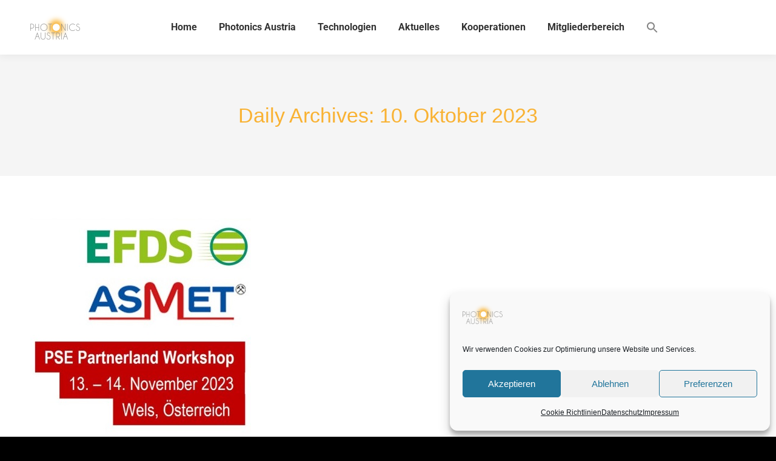

--- FILE ---
content_type: text/html; charset=UTF-8
request_url: https://www.photonics-austria.at/2023/10/10/
body_size: 24700
content:
<!DOCTYPE html>
<!--[if !(IE 6) | !(IE 7) | !(IE 8)  ]><!-->
<html lang="de-AT" class="no-js">
<!--<![endif]-->
<head>
	<meta charset="UTF-8" />
				<meta name="viewport" content="width=device-width, initial-scale=1, maximum-scale=1, user-scalable=0"/>
				<link rel="profile" href="https://gmpg.org/xfn/11" />
	<title>10. Oktober 2023 &#8211; Photonics Austria</title>
<meta name='robots' content='max-image-preview:large' />
	<style>img:is([sizes="auto" i], [sizes^="auto," i]) { contain-intrinsic-size: 3000px 1500px }</style>
	<link rel='dns-prefetch' href='//fonts.googleapis.com' />
<link rel="alternate" type="application/rss+xml" title="Photonics Austria &raquo; Feed" href="https://www.photonics-austria.at/feed/" />
<link rel="alternate" type="application/rss+xml" title="Photonics Austria &raquo; Kommentar-Feed" href="https://www.photonics-austria.at/comments/feed/" />
<link rel="alternate" type="text/calendar" title="Photonics Austria &raquo; iCal Feed" href="https://www.photonics-austria.at/events/?ical=1" />
<script>
window._wpemojiSettings = {"baseUrl":"https:\/\/s.w.org\/images\/core\/emoji\/16.0.1\/72x72\/","ext":".png","svgUrl":"https:\/\/s.w.org\/images\/core\/emoji\/16.0.1\/svg\/","svgExt":".svg","source":{"concatemoji":"https:\/\/www.photonics-austria.at\/wp-includes\/js\/wp-emoji-release.min.js?ver=6.8.3"}};
/*! This file is auto-generated */
!function(s,n){var o,i,e;function c(e){try{var t={supportTests:e,timestamp:(new Date).valueOf()};sessionStorage.setItem(o,JSON.stringify(t))}catch(e){}}function p(e,t,n){e.clearRect(0,0,e.canvas.width,e.canvas.height),e.fillText(t,0,0);var t=new Uint32Array(e.getImageData(0,0,e.canvas.width,e.canvas.height).data),a=(e.clearRect(0,0,e.canvas.width,e.canvas.height),e.fillText(n,0,0),new Uint32Array(e.getImageData(0,0,e.canvas.width,e.canvas.height).data));return t.every(function(e,t){return e===a[t]})}function u(e,t){e.clearRect(0,0,e.canvas.width,e.canvas.height),e.fillText(t,0,0);for(var n=e.getImageData(16,16,1,1),a=0;a<n.data.length;a++)if(0!==n.data[a])return!1;return!0}function f(e,t,n,a){switch(t){case"flag":return n(e,"\ud83c\udff3\ufe0f\u200d\u26a7\ufe0f","\ud83c\udff3\ufe0f\u200b\u26a7\ufe0f")?!1:!n(e,"\ud83c\udde8\ud83c\uddf6","\ud83c\udde8\u200b\ud83c\uddf6")&&!n(e,"\ud83c\udff4\udb40\udc67\udb40\udc62\udb40\udc65\udb40\udc6e\udb40\udc67\udb40\udc7f","\ud83c\udff4\u200b\udb40\udc67\u200b\udb40\udc62\u200b\udb40\udc65\u200b\udb40\udc6e\u200b\udb40\udc67\u200b\udb40\udc7f");case"emoji":return!a(e,"\ud83e\udedf")}return!1}function g(e,t,n,a){var r="undefined"!=typeof WorkerGlobalScope&&self instanceof WorkerGlobalScope?new OffscreenCanvas(300,150):s.createElement("canvas"),o=r.getContext("2d",{willReadFrequently:!0}),i=(o.textBaseline="top",o.font="600 32px Arial",{});return e.forEach(function(e){i[e]=t(o,e,n,a)}),i}function t(e){var t=s.createElement("script");t.src=e,t.defer=!0,s.head.appendChild(t)}"undefined"!=typeof Promise&&(o="wpEmojiSettingsSupports",i=["flag","emoji"],n.supports={everything:!0,everythingExceptFlag:!0},e=new Promise(function(e){s.addEventListener("DOMContentLoaded",e,{once:!0})}),new Promise(function(t){var n=function(){try{var e=JSON.parse(sessionStorage.getItem(o));if("object"==typeof e&&"number"==typeof e.timestamp&&(new Date).valueOf()<e.timestamp+604800&&"object"==typeof e.supportTests)return e.supportTests}catch(e){}return null}();if(!n){if("undefined"!=typeof Worker&&"undefined"!=typeof OffscreenCanvas&&"undefined"!=typeof URL&&URL.createObjectURL&&"undefined"!=typeof Blob)try{var e="postMessage("+g.toString()+"("+[JSON.stringify(i),f.toString(),p.toString(),u.toString()].join(",")+"));",a=new Blob([e],{type:"text/javascript"}),r=new Worker(URL.createObjectURL(a),{name:"wpTestEmojiSupports"});return void(r.onmessage=function(e){c(n=e.data),r.terminate(),t(n)})}catch(e){}c(n=g(i,f,p,u))}t(n)}).then(function(e){for(var t in e)n.supports[t]=e[t],n.supports.everything=n.supports.everything&&n.supports[t],"flag"!==t&&(n.supports.everythingExceptFlag=n.supports.everythingExceptFlag&&n.supports[t]);n.supports.everythingExceptFlag=n.supports.everythingExceptFlag&&!n.supports.flag,n.DOMReady=!1,n.readyCallback=function(){n.DOMReady=!0}}).then(function(){return e}).then(function(){var e;n.supports.everything||(n.readyCallback(),(e=n.source||{}).concatemoji?t(e.concatemoji):e.wpemoji&&e.twemoji&&(t(e.twemoji),t(e.wpemoji)))}))}((window,document),window._wpemojiSettings);
</script>
<link rel='stylesheet' id='dashicons-css' href='https://www.photonics-austria.at/wp-includes/css/dashicons.min.css?ver=6.8.3' media='all' />
<link rel='stylesheet' id='post-views-counter-frontend-css' href='https://www.photonics-austria.at/wp-content/plugins/post-views-counter/css/frontend.min.css?ver=1.5.7' media='all' />
<style id='wp-emoji-styles-inline-css'>

	img.wp-smiley, img.emoji {
		display: inline !important;
		border: none !important;
		box-shadow: none !important;
		height: 1em !important;
		width: 1em !important;
		margin: 0 0.07em !important;
		vertical-align: -0.1em !important;
		background: none !important;
		padding: 0 !important;
	}
</style>
<style id='classic-theme-styles-inline-css'>
/*! This file is auto-generated */
.wp-block-button__link{color:#fff;background-color:#32373c;border-radius:9999px;box-shadow:none;text-decoration:none;padding:calc(.667em + 2px) calc(1.333em + 2px);font-size:1.125em}.wp-block-file__button{background:#32373c;color:#fff;text-decoration:none}
</style>
<style id='global-styles-inline-css'>
:root{--wp--preset--aspect-ratio--square: 1;--wp--preset--aspect-ratio--4-3: 4/3;--wp--preset--aspect-ratio--3-4: 3/4;--wp--preset--aspect-ratio--3-2: 3/2;--wp--preset--aspect-ratio--2-3: 2/3;--wp--preset--aspect-ratio--16-9: 16/9;--wp--preset--aspect-ratio--9-16: 9/16;--wp--preset--color--black: #000000;--wp--preset--color--cyan-bluish-gray: #abb8c3;--wp--preset--color--white: #FFF;--wp--preset--color--pale-pink: #f78da7;--wp--preset--color--vivid-red: #cf2e2e;--wp--preset--color--luminous-vivid-orange: #ff6900;--wp--preset--color--luminous-vivid-amber: #fcb900;--wp--preset--color--light-green-cyan: #7bdcb5;--wp--preset--color--vivid-green-cyan: #00d084;--wp--preset--color--pale-cyan-blue: #8ed1fc;--wp--preset--color--vivid-cyan-blue: #0693e3;--wp--preset--color--vivid-purple: #9b51e0;--wp--preset--color--accent: rgba(249,178,51,0.42);--wp--preset--color--dark-gray: #111;--wp--preset--color--light-gray: #767676;--wp--preset--gradient--vivid-cyan-blue-to-vivid-purple: linear-gradient(135deg,rgba(6,147,227,1) 0%,rgb(155,81,224) 100%);--wp--preset--gradient--light-green-cyan-to-vivid-green-cyan: linear-gradient(135deg,rgb(122,220,180) 0%,rgb(0,208,130) 100%);--wp--preset--gradient--luminous-vivid-amber-to-luminous-vivid-orange: linear-gradient(135deg,rgba(252,185,0,1) 0%,rgba(255,105,0,1) 100%);--wp--preset--gradient--luminous-vivid-orange-to-vivid-red: linear-gradient(135deg,rgba(255,105,0,1) 0%,rgb(207,46,46) 100%);--wp--preset--gradient--very-light-gray-to-cyan-bluish-gray: linear-gradient(135deg,rgb(238,238,238) 0%,rgb(169,184,195) 100%);--wp--preset--gradient--cool-to-warm-spectrum: linear-gradient(135deg,rgb(74,234,220) 0%,rgb(151,120,209) 20%,rgb(207,42,186) 40%,rgb(238,44,130) 60%,rgb(251,105,98) 80%,rgb(254,248,76) 100%);--wp--preset--gradient--blush-light-purple: linear-gradient(135deg,rgb(255,206,236) 0%,rgb(152,150,240) 100%);--wp--preset--gradient--blush-bordeaux: linear-gradient(135deg,rgb(254,205,165) 0%,rgb(254,45,45) 50%,rgb(107,0,62) 100%);--wp--preset--gradient--luminous-dusk: linear-gradient(135deg,rgb(255,203,112) 0%,rgb(199,81,192) 50%,rgb(65,88,208) 100%);--wp--preset--gradient--pale-ocean: linear-gradient(135deg,rgb(255,245,203) 0%,rgb(182,227,212) 50%,rgb(51,167,181) 100%);--wp--preset--gradient--electric-grass: linear-gradient(135deg,rgb(202,248,128) 0%,rgb(113,206,126) 100%);--wp--preset--gradient--midnight: linear-gradient(135deg,rgb(2,3,129) 0%,rgb(40,116,252) 100%);--wp--preset--font-size--small: 13px;--wp--preset--font-size--medium: 20px;--wp--preset--font-size--large: 36px;--wp--preset--font-size--x-large: 42px;--wp--preset--spacing--20: 0.44rem;--wp--preset--spacing--30: 0.67rem;--wp--preset--spacing--40: 1rem;--wp--preset--spacing--50: 1.5rem;--wp--preset--spacing--60: 2.25rem;--wp--preset--spacing--70: 3.38rem;--wp--preset--spacing--80: 5.06rem;--wp--preset--shadow--natural: 6px 6px 9px rgba(0, 0, 0, 0.2);--wp--preset--shadow--deep: 12px 12px 50px rgba(0, 0, 0, 0.4);--wp--preset--shadow--sharp: 6px 6px 0px rgba(0, 0, 0, 0.2);--wp--preset--shadow--outlined: 6px 6px 0px -3px rgba(255, 255, 255, 1), 6px 6px rgba(0, 0, 0, 1);--wp--preset--shadow--crisp: 6px 6px 0px rgba(0, 0, 0, 1);}:where(.is-layout-flex){gap: 0.5em;}:where(.is-layout-grid){gap: 0.5em;}body .is-layout-flex{display: flex;}.is-layout-flex{flex-wrap: wrap;align-items: center;}.is-layout-flex > :is(*, div){margin: 0;}body .is-layout-grid{display: grid;}.is-layout-grid > :is(*, div){margin: 0;}:where(.wp-block-columns.is-layout-flex){gap: 2em;}:where(.wp-block-columns.is-layout-grid){gap: 2em;}:where(.wp-block-post-template.is-layout-flex){gap: 1.25em;}:where(.wp-block-post-template.is-layout-grid){gap: 1.25em;}.has-black-color{color: var(--wp--preset--color--black) !important;}.has-cyan-bluish-gray-color{color: var(--wp--preset--color--cyan-bluish-gray) !important;}.has-white-color{color: var(--wp--preset--color--white) !important;}.has-pale-pink-color{color: var(--wp--preset--color--pale-pink) !important;}.has-vivid-red-color{color: var(--wp--preset--color--vivid-red) !important;}.has-luminous-vivid-orange-color{color: var(--wp--preset--color--luminous-vivid-orange) !important;}.has-luminous-vivid-amber-color{color: var(--wp--preset--color--luminous-vivid-amber) !important;}.has-light-green-cyan-color{color: var(--wp--preset--color--light-green-cyan) !important;}.has-vivid-green-cyan-color{color: var(--wp--preset--color--vivid-green-cyan) !important;}.has-pale-cyan-blue-color{color: var(--wp--preset--color--pale-cyan-blue) !important;}.has-vivid-cyan-blue-color{color: var(--wp--preset--color--vivid-cyan-blue) !important;}.has-vivid-purple-color{color: var(--wp--preset--color--vivid-purple) !important;}.has-black-background-color{background-color: var(--wp--preset--color--black) !important;}.has-cyan-bluish-gray-background-color{background-color: var(--wp--preset--color--cyan-bluish-gray) !important;}.has-white-background-color{background-color: var(--wp--preset--color--white) !important;}.has-pale-pink-background-color{background-color: var(--wp--preset--color--pale-pink) !important;}.has-vivid-red-background-color{background-color: var(--wp--preset--color--vivid-red) !important;}.has-luminous-vivid-orange-background-color{background-color: var(--wp--preset--color--luminous-vivid-orange) !important;}.has-luminous-vivid-amber-background-color{background-color: var(--wp--preset--color--luminous-vivid-amber) !important;}.has-light-green-cyan-background-color{background-color: var(--wp--preset--color--light-green-cyan) !important;}.has-vivid-green-cyan-background-color{background-color: var(--wp--preset--color--vivid-green-cyan) !important;}.has-pale-cyan-blue-background-color{background-color: var(--wp--preset--color--pale-cyan-blue) !important;}.has-vivid-cyan-blue-background-color{background-color: var(--wp--preset--color--vivid-cyan-blue) !important;}.has-vivid-purple-background-color{background-color: var(--wp--preset--color--vivid-purple) !important;}.has-black-border-color{border-color: var(--wp--preset--color--black) !important;}.has-cyan-bluish-gray-border-color{border-color: var(--wp--preset--color--cyan-bluish-gray) !important;}.has-white-border-color{border-color: var(--wp--preset--color--white) !important;}.has-pale-pink-border-color{border-color: var(--wp--preset--color--pale-pink) !important;}.has-vivid-red-border-color{border-color: var(--wp--preset--color--vivid-red) !important;}.has-luminous-vivid-orange-border-color{border-color: var(--wp--preset--color--luminous-vivid-orange) !important;}.has-luminous-vivid-amber-border-color{border-color: var(--wp--preset--color--luminous-vivid-amber) !important;}.has-light-green-cyan-border-color{border-color: var(--wp--preset--color--light-green-cyan) !important;}.has-vivid-green-cyan-border-color{border-color: var(--wp--preset--color--vivid-green-cyan) !important;}.has-pale-cyan-blue-border-color{border-color: var(--wp--preset--color--pale-cyan-blue) !important;}.has-vivid-cyan-blue-border-color{border-color: var(--wp--preset--color--vivid-cyan-blue) !important;}.has-vivid-purple-border-color{border-color: var(--wp--preset--color--vivid-purple) !important;}.has-vivid-cyan-blue-to-vivid-purple-gradient-background{background: var(--wp--preset--gradient--vivid-cyan-blue-to-vivid-purple) !important;}.has-light-green-cyan-to-vivid-green-cyan-gradient-background{background: var(--wp--preset--gradient--light-green-cyan-to-vivid-green-cyan) !important;}.has-luminous-vivid-amber-to-luminous-vivid-orange-gradient-background{background: var(--wp--preset--gradient--luminous-vivid-amber-to-luminous-vivid-orange) !important;}.has-luminous-vivid-orange-to-vivid-red-gradient-background{background: var(--wp--preset--gradient--luminous-vivid-orange-to-vivid-red) !important;}.has-very-light-gray-to-cyan-bluish-gray-gradient-background{background: var(--wp--preset--gradient--very-light-gray-to-cyan-bluish-gray) !important;}.has-cool-to-warm-spectrum-gradient-background{background: var(--wp--preset--gradient--cool-to-warm-spectrum) !important;}.has-blush-light-purple-gradient-background{background: var(--wp--preset--gradient--blush-light-purple) !important;}.has-blush-bordeaux-gradient-background{background: var(--wp--preset--gradient--blush-bordeaux) !important;}.has-luminous-dusk-gradient-background{background: var(--wp--preset--gradient--luminous-dusk) !important;}.has-pale-ocean-gradient-background{background: var(--wp--preset--gradient--pale-ocean) !important;}.has-electric-grass-gradient-background{background: var(--wp--preset--gradient--electric-grass) !important;}.has-midnight-gradient-background{background: var(--wp--preset--gradient--midnight) !important;}.has-small-font-size{font-size: var(--wp--preset--font-size--small) !important;}.has-medium-font-size{font-size: var(--wp--preset--font-size--medium) !important;}.has-large-font-size{font-size: var(--wp--preset--font-size--large) !important;}.has-x-large-font-size{font-size: var(--wp--preset--font-size--x-large) !important;}
:where(.wp-block-post-template.is-layout-flex){gap: 1.25em;}:where(.wp-block-post-template.is-layout-grid){gap: 1.25em;}
:where(.wp-block-columns.is-layout-flex){gap: 2em;}:where(.wp-block-columns.is-layout-grid){gap: 2em;}
:root :where(.wp-block-pullquote){font-size: 1.5em;line-height: 1.6;}
</style>
<link rel='stylesheet' id='tribe-events-v2-single-skeleton-css' href='https://www.photonics-austria.at/wp-content/plugins/the-events-calendar/build/css/tribe-events-single-skeleton.css?ver=6.15.11' media='all' />
<link rel='stylesheet' id='tribe-events-v2-single-skeleton-full-css' href='https://www.photonics-austria.at/wp-content/plugins/the-events-calendar/build/css/tribe-events-single-full.css?ver=6.15.11' media='all' />
<link rel='stylesheet' id='tec-events-elementor-widgets-base-styles-css' href='https://www.photonics-austria.at/wp-content/plugins/the-events-calendar/build/css/integrations/plugins/elementor/widgets/widget-base.css?ver=6.15.11' media='all' />
<link rel='stylesheet' id='cmplz-general-css' href='https://www.photonics-austria.at/wp-content/plugins/complianz-gdpr/assets/css/cookieblocker.min.css?ver=1762245004' media='all' />
<link rel='stylesheet' id='ivory-search-styles-css' href='https://www.photonics-austria.at/wp-content/plugins/add-search-to-menu/public/css/ivory-search.min.css?ver=5.5.12' media='all' />
<link rel='stylesheet' id='the7-font-css' href='https://www.photonics-austria.at/wp-content/themes/dt-the7/fonts/icomoon-the7-font/icomoon-the7-font.min.css?ver=12.9.2' media='all' />
<link rel='stylesheet' id='dflip-style-css' href='https://www.photonics-austria.at/wp-content/plugins/3d-flipbook-dflip-lite/assets/css/dflip.min.css?ver=2.4.20' media='all' />
<link rel='stylesheet' id='elementor-frontend-css' href='https://www.photonics-austria.at/wp-content/plugins/elementor/assets/css/frontend.min.css?ver=3.33.0' media='all' />
<link rel='stylesheet' id='widget-spacer-css' href='https://www.photonics-austria.at/wp-content/plugins/elementor/assets/css/widget-spacer.min.css?ver=3.33.0' media='all' />
<link rel='stylesheet' id='widget-social-icons-css' href='https://www.photonics-austria.at/wp-content/plugins/elementor/assets/css/widget-social-icons.min.css?ver=3.33.0' media='all' />
<link rel='stylesheet' id='e-apple-webkit-css' href='https://www.photonics-austria.at/wp-content/plugins/elementor/assets/css/conditionals/apple-webkit.min.css?ver=3.33.0' media='all' />
<link rel='stylesheet' id='widget-divider-css' href='https://www.photonics-austria.at/wp-content/plugins/elementor/assets/css/widget-divider.min.css?ver=3.33.0' media='all' />
<link rel='stylesheet' id='widget-image-css' href='https://www.photonics-austria.at/wp-content/plugins/elementor/assets/css/widget-image.min.css?ver=3.33.0' media='all' />
<link rel='stylesheet' id='elementor-icons-css' href='https://www.photonics-austria.at/wp-content/plugins/elementor/assets/lib/eicons/css/elementor-icons.min.css?ver=5.44.0' media='all' />
<link rel='stylesheet' id='elementor-post-26-css' href='https://www.photonics-austria.at/wp-content/uploads/elementor/css/post-26.css?ver=1763637195' media='all' />
<link rel='stylesheet' id='eihe-front-style-css' href='https://www.photonics-austria.at/wp-content/plugins/image-hover-effects-addon-for-elementor/assets/style.min.css?ver=1.4.4' media='all' />
<link rel='stylesheet' id='font-awesome-5-all-css' href='https://www.photonics-austria.at/wp-content/plugins/elementor/assets/lib/font-awesome/css/all.min.css?ver=3.33.0' media='all' />
<link rel='stylesheet' id='font-awesome-4-shim-css' href='https://www.photonics-austria.at/wp-content/plugins/elementor/assets/lib/font-awesome/css/v4-shims.min.css?ver=3.33.0' media='all' />
<link rel='stylesheet' id='elementor-post-68376-css' href='https://www.photonics-austria.at/wp-content/uploads/elementor/css/post-68376.css?ver=1763130674' media='all' />
<link rel='stylesheet' id='newsletter-css' href='https://www.photonics-austria.at/wp-content/plugins/newsletter/style.css?ver=9.0.7' media='all' />
<link data-service="google-fonts" data-category="marketing" rel='stylesheet' id='dt-web-fonts-css' data-href='https://fonts.googleapis.com/css?family=Roboto:400,500,600,700%7CLato:400,600,700' media='all' />
<link rel='stylesheet' id='dt-main-css' href='https://www.photonics-austria.at/wp-content/themes/dt-the7/css/main.min.css?ver=12.9.2' media='all' />
<style id='dt-main-inline-css'>
body #load {
  display: block;
  height: 100%;
  overflow: hidden;
  position: fixed;
  width: 100%;
  z-index: 9901;
  opacity: 1;
  visibility: visible;
  transition: all .35s ease-out;
}
.load-wrap {
  width: 100%;
  height: 100%;
  background-position: center center;
  background-repeat: no-repeat;
  text-align: center;
  display: -ms-flexbox;
  display: -ms-flex;
  display: flex;
  -ms-align-items: center;
  -ms-flex-align: center;
  align-items: center;
  -ms-flex-flow: column wrap;
  flex-flow: column wrap;
  -ms-flex-pack: center;
  -ms-justify-content: center;
  justify-content: center;
}
.load-wrap > svg {
  position: absolute;
  top: 50%;
  left: 50%;
  transform: translate(-50%,-50%);
}
#load {
  background: var(--the7-elementor-beautiful-loading-bg,#ffffff);
  --the7-beautiful-spinner-color2: var(--the7-beautiful-spinner-color,rgba(51,51,51,0.25));
}

</style>
<link rel='stylesheet' id='the7-custom-scrollbar-css' href='https://www.photonics-austria.at/wp-content/themes/dt-the7/lib/custom-scrollbar/custom-scrollbar.min.css?ver=12.9.2' media='all' />
<link rel='stylesheet' id='the7-core-css' href='https://www.photonics-austria.at/wp-content/plugins/dt-the7-core/assets/css/post-type.min.css?ver=2.7.12' media='all' />
<link rel='stylesheet' id='the7-css-vars-css' href='https://www.photonics-austria.at/wp-content/uploads/the7-css/css-vars.css?ver=1da291ff247b' media='all' />
<link rel='stylesheet' id='dt-custom-css' href='https://www.photonics-austria.at/wp-content/uploads/the7-css/custom.css?ver=1da291ff247b' media='all' />
<link rel='stylesheet' id='dt-media-css' href='https://www.photonics-austria.at/wp-content/uploads/the7-css/media.css?ver=1da291ff247b' media='all' />
<link rel='stylesheet' id='the7-mega-menu-css' href='https://www.photonics-austria.at/wp-content/uploads/the7-css/mega-menu.css?ver=1da291ff247b' media='all' />
<link rel='stylesheet' id='the7-elements-albums-portfolio-css' href='https://www.photonics-austria.at/wp-content/uploads/the7-css/the7-elements-albums-portfolio.css?ver=1da291ff247b' media='all' />
<link rel='stylesheet' id='the7-elements-css' href='https://www.photonics-austria.at/wp-content/uploads/the7-css/post-type-dynamic.css?ver=1da291ff247b' media='all' />
<link rel='stylesheet' id='style-css' href='https://www.photonics-austria.at/wp-content/themes/dt-the7/style.css?ver=12.9.2' media='all' />
<link rel='stylesheet' id='the7-elementor-global-css' href='https://www.photonics-austria.at/wp-content/themes/dt-the7/css/compatibility/elementor/elementor-global.min.css?ver=12.9.2' media='all' />
<link rel='stylesheet' id='elementor-gf-local-robotoslab-css' href='https://www.photonics-austria.at/wp-content/uploads/elementor/google-fonts/css/robotoslab.css?ver=1751966669' media='all' />
<link rel='stylesheet' id='elementor-gf-local-roboto-css' href='https://www.photonics-austria.at/wp-content/uploads/elementor/google-fonts/css/roboto.css?ver=1751966702' media='all' />
<link rel='stylesheet' id='elementor-icons-shared-0-css' href='https://www.photonics-austria.at/wp-content/plugins/elementor/assets/lib/font-awesome/css/fontawesome.min.css?ver=5.15.3' media='all' />
<link rel='stylesheet' id='elementor-icons-fa-brands-css' href='https://www.photonics-austria.at/wp-content/plugins/elementor/assets/lib/font-awesome/css/brands.min.css?ver=5.15.3' media='all' />
<script src="https://www.photonics-austria.at/wp-includes/js/jquery/jquery.min.js?ver=3.7.1" id="jquery-core-js"></script>
<script src="https://www.photonics-austria.at/wp-includes/js/jquery/jquery-migrate.min.js?ver=3.4.1" id="jquery-migrate-js"></script>
<script src="https://www.photonics-austria.at/wp-content/plugins/elementor/assets/lib/font-awesome/js/v4-shims.min.js?ver=3.33.0" id="font-awesome-4-shim-js"></script>
<script id="dt-above-fold-js-extra">
var dtLocal = {"themeUrl":"https:\/\/www.photonics-austria.at\/wp-content\/themes\/dt-the7","passText":"To view this protected post, enter the password below:","moreButtonText":{"loading":"Loading...","loadMore":"Load more"},"postID":"68656","ajaxurl":"https:\/\/www.photonics-austria.at\/wp-admin\/admin-ajax.php","REST":{"baseUrl":"https:\/\/www.photonics-austria.at\/wp-json\/the7\/v1","endpoints":{"sendMail":"\/send-mail"}},"contactMessages":{"required":"One or more fields have an error. Please check and try again.","terms":"Please accept the privacy policy.","fillTheCaptchaError":"Please, fill the captcha."},"captchaSiteKey":"","ajaxNonce":"9796cf0710","pageData":{"type":"archive","template":"archive","layout":"masonry"},"themeSettings":{"smoothScroll":"off","lazyLoading":false,"desktopHeader":{"height":90},"ToggleCaptionEnabled":"disabled","ToggleCaption":"Navigation","floatingHeader":{"showAfter":94,"showMenu":true,"height":60,"logo":{"showLogo":true,"html":"<img class=\" preload-me\" src=\"https:\/\/www.photonics-austria.at\/wp-content\/uploads\/2021\/03\/PHOTONICS_AUSTRIA-Logo-positiv2_mini.png\" srcset=\"https:\/\/www.photonics-austria.at\/wp-content\/uploads\/2021\/03\/PHOTONICS_AUSTRIA-Logo-positiv2_mini.png 82w\" width=\"82\" height=\"50\"   sizes=\"82px\" alt=\"Photonics Austria\" \/>","url":"https:\/\/www.photonics-austria.at\/"}},"topLine":{"floatingTopLine":{"logo":{"showLogo":false,"html":""}}},"mobileHeader":{"firstSwitchPoint":992,"secondSwitchPoint":778,"firstSwitchPointHeight":60,"secondSwitchPointHeight":60,"mobileToggleCaptionEnabled":"disabled","mobileToggleCaption":"Menu"},"stickyMobileHeaderFirstSwitch":{"logo":{"html":""}},"stickyMobileHeaderSecondSwitch":{"logo":{"html":""}},"sidebar":{"switchPoint":992},"boxedWidth":"1280px"},"elementor":{"settings":{"container_width":1140}}};
var dtShare = {"shareButtonText":{"facebook":"Share on Facebook","twitter":"Share on X","pinterest":"Pin it","linkedin":"Share on Linkedin","whatsapp":"Share on Whatsapp"},"overlayOpacity":"85"};
</script>
<script src="https://www.photonics-austria.at/wp-content/themes/dt-the7/js/above-the-fold.min.js?ver=12.9.2" id="dt-above-fold-js"></script>
<link rel="https://api.w.org/" href="https://www.photonics-austria.at/wp-json/" /><link rel="EditURI" type="application/rsd+xml" title="RSD" href="https://www.photonics-austria.at/xmlrpc.php?rsd" />
<meta name="generator" content="WordPress 6.8.3" />
<meta name="tec-api-version" content="v1"><meta name="tec-api-origin" content="https://www.photonics-austria.at"><link rel="alternate" href="https://www.photonics-austria.at/wp-json/tribe/events/v1/" />			<style>.cmplz-hidden {
					display: none !important;
				}</style><meta name="generator" content="Elementor 3.33.0; settings: css_print_method-external, google_font-enabled, font_display-auto">
                    <!-- Matomo -->
<script type="text/javascript">
  var _paq = window._paq = window._paq || [];
  /* tracker methods like "setCustomDimension" should be called before "trackPageView" */
  _paq.push(["disableCookies"]);
  _paq.push(['trackPageView']);
  _paq.push(['enableLinkTracking']);
  (function() {
    var u="https://matomo.joanneum.at/";
    _paq.push(['setTrackerUrl', u+'matomo.php']);
    _paq.push(['setSiteId', '4']);
    var d=document, g=d.createElement('script'), s=d.getElementsByTagName('script')[0];
    g.type='text/javascript'; g.async=true; g.src=u+'matomo.js'; s.parentNode.insertBefore(g,s);
  })();
</script>
<!-- End Matomo Code -->                			<style>
				.e-con.e-parent:nth-of-type(n+4):not(.e-lazyloaded):not(.e-no-lazyload),
				.e-con.e-parent:nth-of-type(n+4):not(.e-lazyloaded):not(.e-no-lazyload) * {
					background-image: none !important;
				}
				@media screen and (max-height: 1024px) {
					.e-con.e-parent:nth-of-type(n+3):not(.e-lazyloaded):not(.e-no-lazyload),
					.e-con.e-parent:nth-of-type(n+3):not(.e-lazyloaded):not(.e-no-lazyload) * {
						background-image: none !important;
					}
				}
				@media screen and (max-height: 640px) {
					.e-con.e-parent:nth-of-type(n+2):not(.e-lazyloaded):not(.e-no-lazyload),
					.e-con.e-parent:nth-of-type(n+2):not(.e-lazyloaded):not(.e-no-lazyload) * {
						background-image: none !important;
					}
				}
			</style>
			<meta name="generator" content="Powered by Slider Revolution 6.7.38 - responsive, Mobile-Friendly Slider Plugin for WordPress with comfortable drag and drop interface." />
<script type="text/javascript" id="the7-loader-script">
document.addEventListener("DOMContentLoaded", function(event) {
	var load = document.getElementById("load");
	if(!load.classList.contains('loader-removed')){
		var removeLoading = setTimeout(function() {
			load.className += " loader-removed";
		}, 300);
	}
});
</script>
		<link rel="icon" href="https://www.photonics-austria.at/wp-content/uploads/2020/11/cropped-Logo_PA-32x32.png" sizes="32x32" />
<link rel="icon" href="https://www.photonics-austria.at/wp-content/uploads/2020/11/cropped-Logo_PA-192x192.png" sizes="192x192" />
<link rel="apple-touch-icon" href="https://www.photonics-austria.at/wp-content/uploads/2020/11/cropped-Logo_PA-180x180.png" />
<meta name="msapplication-TileImage" content="https://www.photonics-austria.at/wp-content/uploads/2020/11/cropped-Logo_PA-270x270.png" />
<script>function setREVStartSize(e){
			//window.requestAnimationFrame(function() {
				window.RSIW = window.RSIW===undefined ? window.innerWidth : window.RSIW;
				window.RSIH = window.RSIH===undefined ? window.innerHeight : window.RSIH;
				try {
					var pw = document.getElementById(e.c).parentNode.offsetWidth,
						newh;
					pw = pw===0 || isNaN(pw) || (e.l=="fullwidth" || e.layout=="fullwidth") ? window.RSIW : pw;
					e.tabw = e.tabw===undefined ? 0 : parseInt(e.tabw);
					e.thumbw = e.thumbw===undefined ? 0 : parseInt(e.thumbw);
					e.tabh = e.tabh===undefined ? 0 : parseInt(e.tabh);
					e.thumbh = e.thumbh===undefined ? 0 : parseInt(e.thumbh);
					e.tabhide = e.tabhide===undefined ? 0 : parseInt(e.tabhide);
					e.thumbhide = e.thumbhide===undefined ? 0 : parseInt(e.thumbhide);
					e.mh = e.mh===undefined || e.mh=="" || e.mh==="auto" ? 0 : parseInt(e.mh,0);
					if(e.layout==="fullscreen" || e.l==="fullscreen")
						newh = Math.max(e.mh,window.RSIH);
					else{
						e.gw = Array.isArray(e.gw) ? e.gw : [e.gw];
						for (var i in e.rl) if (e.gw[i]===undefined || e.gw[i]===0) e.gw[i] = e.gw[i-1];
						e.gh = e.el===undefined || e.el==="" || (Array.isArray(e.el) && e.el.length==0)? e.gh : e.el;
						e.gh = Array.isArray(e.gh) ? e.gh : [e.gh];
						for (var i in e.rl) if (e.gh[i]===undefined || e.gh[i]===0) e.gh[i] = e.gh[i-1];
											
						var nl = new Array(e.rl.length),
							ix = 0,
							sl;
						e.tabw = e.tabhide>=pw ? 0 : e.tabw;
						e.thumbw = e.thumbhide>=pw ? 0 : e.thumbw;
						e.tabh = e.tabhide>=pw ? 0 : e.tabh;
						e.thumbh = e.thumbhide>=pw ? 0 : e.thumbh;
						for (var i in e.rl) nl[i] = e.rl[i]<window.RSIW ? 0 : e.rl[i];
						sl = nl[0];
						for (var i in nl) if (sl>nl[i] && nl[i]>0) { sl = nl[i]; ix=i;}
						var m = pw>(e.gw[ix]+e.tabw+e.thumbw) ? 1 : (pw-(e.tabw+e.thumbw)) / (e.gw[ix]);
						newh =  (e.gh[ix] * m) + (e.tabh + e.thumbh);
					}
					var el = document.getElementById(e.c);
					if (el!==null && el) el.style.height = newh+"px";
					el = document.getElementById(e.c+"_wrapper");
					if (el!==null && el) {
						el.style.height = newh+"px";
						el.style.display = "block";
					}
				} catch(e){
					console.log("Failure at Presize of Slider:" + e)
				}
			//});
		  };</script>
		<style id="wp-custom-css">
			@font-face {
    font-family: 'CaviarDreams';
    src: url('CaviarDreams-webfont.eot');
    src: url('CaviarDreams-webfont.eot?#iefix') format('embedded-opentype'),
         url('CaviarDreams-webfont.woff2') format('woff2'),
         url('CaviarDreams-webfont.woff') format('woff'),
         url('CaviarDreams-webfont.ttf') format('truetype'),
         url('CaviarDreams-webfont.svg#caviar_dreamsregular') format('svg');
    font-weight: normal;
    font-style: normal;

}

		</style>
		<style id='the7-custom-inline-css' type='text/css'>
.sub-nav .menu-item i.fa,
.sub-nav .menu-item i.fas,
.sub-nav .menu-item i.far,
.sub-nav .menu-item i.fab {
	text-align: center;
	width: 1.25em;
}



@font-face {
    font-family: 'caviar_dreamsregular';
    src: url('/wp-content/uploads/2021/02/CaviarDreams-webfont.eot');
    src: url('/wp-content/uploads/2021/02/CaviarDreams-webfont.eot?#iefix') format('embedded-opentype'),
 
         url('/wp-content/uploads/2021/02/CaviarDreams-webfont.woff') format('woff');
         font-weight: normal;
    font-style: normal;

}
</style>
<style type="text/css" media="screen">.is-menu path.search-icon-path { fill: #848484;}body .popup-search-close:after, body .search-close:after { border-color: #848484;}body .popup-search-close:before, body .search-close:before { border-color: #848484;}</style>			<style type="text/css">
					.is-form-id-68103 .is-search-submit:focus,
			.is-form-id-68103 .is-search-submit:hover,
			.is-form-id-68103 .is-search-submit,
            .is-form-id-68103 .is-search-icon {
			            background-color: #ffffff !important;            			}
            			</style>
		</head>
<body data-cmplz=1 id="the7-body" class="archive date wp-custom-logo wp-embed-responsive wp-theme-dt-the7 the7-core-ver-2.7.12 tribe-no-js dt-the7 layout-masonry description-under-image dt-responsive-on right-mobile-menu-close-icon ouside-menu-close-icon mobile-hamburger-close-bg-enable mobile-hamburger-close-bg-hover-enable  fade-medium-mobile-menu-close-icon fade-medium-menu-close-icon accent-gradient srcset-enabled btn-flat custom-btn-color custom-btn-hover-color phantom-sticky phantom-shadow-decoration phantom-main-logo-on sticky-mobile-header top-header first-switch-logo-left first-switch-menu-right second-switch-logo-left second-switch-menu-right right-mobile-menu layzr-loading-on popup-message-style the7-ver-12.9.2 elementor-default elementor-kit-26">
<!-- The7 12.9.2 -->
<div id="load" class="spinner-loader">
	<div class="load-wrap"><style type="text/css">
    [class*="the7-spinner-animate-"]{
        animation: spinner-animation 1s cubic-bezier(1,1,1,1) infinite;
        x:46.5px;
        y:40px;
        width:7px;
        height:20px;
        fill:var(--the7-beautiful-spinner-color2);
        opacity: 0.2;
    }
    .the7-spinner-animate-2{
        animation-delay: 0.083s;
    }
    .the7-spinner-animate-3{
        animation-delay: 0.166s;
    }
    .the7-spinner-animate-4{
         animation-delay: 0.25s;
    }
    .the7-spinner-animate-5{
         animation-delay: 0.33s;
    }
    .the7-spinner-animate-6{
         animation-delay: 0.416s;
    }
    .the7-spinner-animate-7{
         animation-delay: 0.5s;
    }
    .the7-spinner-animate-8{
         animation-delay: 0.58s;
    }
    .the7-spinner-animate-9{
         animation-delay: 0.666s;
    }
    .the7-spinner-animate-10{
         animation-delay: 0.75s;
    }
    .the7-spinner-animate-11{
        animation-delay: 0.83s;
    }
    .the7-spinner-animate-12{
        animation-delay: 0.916s;
    }
    @keyframes spinner-animation{
        from {
            opacity: 1;
        }
        to{
            opacity: 0;
        }
    }
</style>
<svg width="75px" height="75px" xmlns="http://www.w3.org/2000/svg" viewBox="0 0 100 100" preserveAspectRatio="xMidYMid">
	<rect class="the7-spinner-animate-1" rx="5" ry="5" transform="rotate(0 50 50) translate(0 -30)"></rect>
	<rect class="the7-spinner-animate-2" rx="5" ry="5" transform="rotate(30 50 50) translate(0 -30)"></rect>
	<rect class="the7-spinner-animate-3" rx="5" ry="5" transform="rotate(60 50 50) translate(0 -30)"></rect>
	<rect class="the7-spinner-animate-4" rx="5" ry="5" transform="rotate(90 50 50) translate(0 -30)"></rect>
	<rect class="the7-spinner-animate-5" rx="5" ry="5" transform="rotate(120 50 50) translate(0 -30)"></rect>
	<rect class="the7-spinner-animate-6" rx="5" ry="5" transform="rotate(150 50 50) translate(0 -30)"></rect>
	<rect class="the7-spinner-animate-7" rx="5" ry="5" transform="rotate(180 50 50) translate(0 -30)"></rect>
	<rect class="the7-spinner-animate-8" rx="5" ry="5" transform="rotate(210 50 50) translate(0 -30)"></rect>
	<rect class="the7-spinner-animate-9" rx="5" ry="5" transform="rotate(240 50 50) translate(0 -30)"></rect>
	<rect class="the7-spinner-animate-10" rx="5" ry="5" transform="rotate(270 50 50) translate(0 -30)"></rect>
	<rect class="the7-spinner-animate-11" rx="5" ry="5" transform="rotate(300 50 50) translate(0 -30)"></rect>
	<rect class="the7-spinner-animate-12" rx="5" ry="5" transform="rotate(330 50 50) translate(0 -30)"></rect>
</svg></div>
</div>
<div id="page" >
	<a class="skip-link screen-reader-text" href="#content">Skip to content</a>

<div class="masthead inline-header center full-height shadow-decoration shadow-mobile-header-decoration small-mobile-menu-icon dt-parent-menu-clickable show-sub-menu-on-hover show-device-logo show-mobile-logo" >

	<div class="top-bar full-width-line top-bar-empty top-bar-line-hide">
	<div class="top-bar-bg" ></div>
	<div class="mini-widgets left-widgets"></div><div class="mini-widgets right-widgets"></div></div>

	<header class="header-bar" role="banner">

		<div class="branding">
	<div id="site-title" class="assistive-text">Photonics Austria</div>
	<div id="site-description" class="assistive-text">Österreichische Plattform für Photonik</div>
	<a class="same-logo" href="https://www.photonics-austria.at/"><img class=" preload-me" src="https://www.photonics-austria.at/wp-content/uploads/2021/03/PHOTONICS_AUSTRIA-Logo-positiv2_mini.png" srcset="https://www.photonics-austria.at/wp-content/uploads/2021/03/PHOTONICS_AUSTRIA-Logo-positiv2_mini.png 82w" width="82" height="50"   sizes="82px" alt="Photonics Austria" /></a></div>

		<ul id="primary-menu" class="main-nav underline-decoration l-to-r-line outside-item-remove-margin"><li class="menu-item menu-item-type-post_type menu-item-object-page menu-item-home menu-item-57168 first depth-0"><a href='https://www.photonics-austria.at/' data-level='1'><span class="menu-item-text"><span class="menu-text">Home</span></span></a></li> <li class="menu-item menu-item-type-post_type menu-item-object-page menu-item-has-children menu-item-57230 has-children depth-0"><a href='https://www.photonics-austria.at/photonics-austria/' data-level='1' aria-haspopup='true' aria-expanded='false'><span class="menu-item-text"><span class="menu-text">Photonics Austria</span></span></a><ul class="sub-nav gradient-hover hover-style-bg level-arrows-on" role="group"><li class="menu-item menu-item-type-post_type menu-item-object-page menu-item-57229 first depth-1"><a href='https://www.photonics-austria.at/wer-sind-wir/' data-level='2'><span class="menu-item-text"><span class="menu-text">Wer sind wir</span></span></a></li> <li class="menu-item menu-item-type-post_type menu-item-object-page menu-item-57284 depth-1"><a href='https://www.photonics-austria.at/angebot-und-leistungen/' data-level='2'><span class="menu-item-text"><span class="menu-text">Angebot und Leistungen</span></span></a></li> <li class="menu-item menu-item-type-post_type menu-item-object-page menu-item-has-children menu-item-57416 has-children depth-1"><a href='https://www.photonics-austria.at/arbeitsgruppen-2/' data-level='2' aria-haspopup='true' aria-expanded='false'><span class="menu-item-text"><span class="menu-text">Arbeitsgruppen</span></span></a><ul class="sub-nav gradient-hover hover-style-bg level-arrows-on" role="group"><li class="menu-item menu-item-type-post_type menu-item-object-page menu-item-57414 first depth-2"><a href='https://www.photonics-austria.at/bildung/' data-level='3'><span class="menu-item-text"><span class="menu-text">AG BILDUNG</span></span></a></li> <li class="menu-item menu-item-type-post_type menu-item-object-page menu-item-57976 depth-2"><a href='https://www.photonics-austria.at/photonics-for-a-green-society/' data-level='3'><span class="menu-item-text"><span class="menu-text">AG P4GS</span></span></a></li> <li class="menu-item menu-item-type-post_type menu-item-object-page menu-item-57415 depth-2"><a href='https://www.photonics-austria.at/alpin/' data-level='3'><span class="menu-item-text"><span class="menu-text">AG ALPIN</span></span></a></li> <li class="menu-item menu-item-type-post_type menu-item-object-page menu-item-64955 depth-2"><a href='https://www.photonics-austria.at/ag-quanten/' data-level='3'><span class="menu-item-text"><span class="menu-text">AG QUANTEN</span></span></a></li> <li class="menu-item menu-item-type-post_type menu-item-object-page menu-item-73079 depth-2"><a href='https://www.photonics-austria.at/ag-mobilitaet/' data-level='3'><span class="menu-item-text"><span class="menu-text">AG MOBILITÄT</span></span></a></li> </ul></li> <li class="menu-item menu-item-type-post_type menu-item-object-page menu-item-has-children menu-item-57283 has-children depth-1"><a href='https://www.photonics-austria.at/projekte/' data-level='2' aria-haspopup='true' aria-expanded='false'><span class="menu-item-text"><span class="menu-text">Projekte</span></span></a><ul class="sub-nav gradient-hover hover-style-bg level-arrows-on" role="group"><li class="menu-item menu-item-type-post_type menu-item-object-page menu-item-72364 first depth-2"><a href='https://www.photonics-austria.at/projekte/projekt-photonqboost-2/' data-level='3'><span class="menu-item-text"><span class="menu-text">Projekt – PhotonQBoost</span></span></a></li> <li class="menu-item menu-item-type-post_type menu-item-object-page menu-item-70469 depth-2"><a href='https://www.photonics-austria.at/projekte/projekt-phorwards21/' data-level='3'><span class="menu-item-text"><span class="menu-text">Projekt – Phorwards21</span></span></a></li> <li class="menu-item menu-item-type-post_type menu-item-object-page menu-item-70467 depth-2"><a href='https://www.photonics-austria.at/projekte/projekt-360carla/' data-level='3'><span class="menu-item-text"><span class="menu-text">Projekt – 360CARLA</span></span></a></li> <li class="menu-item menu-item-type-post_type menu-item-object-page menu-item-70468 depth-2"><a href='https://www.photonics-austria.at/projekte/projekt-deepsupport/' data-level='3'><span class="menu-item-text"><span class="menu-text">Projekt – DeepSupport</span></span></a></li> <li class="menu-item menu-item-type-post_type menu-item-object-page menu-item-59498 depth-2"><a href='https://www.photonics-austria.at/projekte/photonhub-europe/' data-level='3'><span class="menu-item-text"><span class="menu-text">Projekt – PhotonHub Europe</span></span></a></li> </ul></li> <li class="menu-item menu-item-type-post_type menu-item-object-page menu-item-has-children menu-item-69958 has-children depth-1"><a href='https://www.photonics-austria.at/photonik-in-schule-und-studium/' data-level='2' aria-haspopup='true' aria-expanded='false'><span class="menu-item-text"><span class="menu-text">Photonik in Schule und Studium</span></span></a><ul class="sub-nav gradient-hover hover-style-bg level-arrows-on" role="group"><li class="menu-item menu-item-type-post_type menu-item-object-page menu-item-62212 first depth-2"><a href='https://www.photonics-austria.at/photonics-explorer/' data-level='3'><span class="menu-item-text"><span class="menu-text">Photonics Explorer</span></span></a></li> <li class="menu-item menu-item-type-post_type menu-item-object-page menu-item-69926 depth-2"><a href='https://www.photonics-austria.at/photonik-erleben-projekte-events/' data-level='3'><span class="menu-item-text"><span class="menu-text">Photonik erleben – Projekte &#038; Events</span></span></a></li> </ul></li> <li class="menu-item menu-item-type-post_type menu-item-object-page menu-item-57306 depth-1"><a href='https://www.photonics-austria.at/kontakt/' data-level='2'><span class="menu-item-text"><span class="menu-text">Kontakt</span></span></a></li> </ul></li> <li class="menu-item menu-item-type-post_type menu-item-object-page menu-item-has-children menu-item-58381 has-children depth-0"><a href='https://www.photonics-austria.at/technologien/' data-level='1' aria-haspopup='true' aria-expanded='false'><span class="menu-item-text"><span class="menu-text">Technologien</span></span></a><ul class="sub-nav gradient-hover hover-style-bg level-arrows-on" role="group"><li class="menu-item menu-item-type-post_type menu-item-object-page menu-item-58235 first depth-1"><a href='https://www.photonics-austria.at/photonik/' data-level='2'><span class="menu-item-text"><span class="menu-text">Photonik</span></span></a></li> <li class="menu-item menu-item-type-post_type menu-item-object-page menu-item-61547 depth-1"><a href='https://www.photonics-austria.at/technologien/photonics-austria-roadmap/' data-level='2'><span class="menu-item-text"><span class="menu-text">Photonics Austria Roadmap</span></span></a></li> </ul></li> <li class="menu-item menu-item-type-post_type menu-item-object-page menu-item-has-children menu-item-57169 has-children depth-0"><a href='https://www.photonics-austria.at/aktuelles/' data-level='1' aria-haspopup='true' aria-expanded='false'><span class="menu-item-text"><span class="menu-text">Aktuelles</span></span></a><ul class="sub-nav gradient-hover hover-style-bg level-arrows-on" role="group"><li class="menu-item menu-item-type-post_type menu-item-object-page menu-item-57172 first depth-1"><a href='https://www.photonics-austria.at/news/' data-level='2'><span class="menu-item-text"><span class="menu-text">News</span></span></a></li> <li class="menu-item menu-item-type-post_type menu-item-object-page menu-item-has-children menu-item-62670 has-children depth-1"><a href='https://www.photonics-austria.at/events_2/' data-level='2' aria-haspopup='true' aria-expanded='false'><span class="menu-item-text"><span class="menu-text">Events</span></span></a><ul class="sub-nav gradient-hover hover-style-bg level-arrows-on" role="group"><li class="menu-item menu-item-type-post_type menu-item-object-page menu-item-58358 first depth-2"><a href='https://www.photonics-austria.at/events/' data-level='3'><span class="menu-item-text"><span class="menu-text">Eventkalender</span></span></a></li> <li class="menu-item menu-item-type-post_type menu-item-object-page menu-item-73389 depth-2"><a href='https://www.photonics-austria.at/mitgliederversammlungen-open/' data-level='3'><span class="menu-item-text"><span class="menu-text">Mitgliederversammlungen</span></span></a></li> <li class="menu-item menu-item-type-post_type menu-item-object-page menu-item-58192 depth-2"><a href='https://www.photonics-austria.at/tag-des-lichts/' data-level='3'><span class="menu-item-text"><span class="menu-text">Internationaler Tag des Lichts</span></span></a></li> <li class="menu-item menu-item-type-post_type menu-item-object-page menu-item-62423 depth-2"><a href='https://www.photonics-austria.at/delegationsreisen/' data-level='3'><span class="menu-item-text"><span class="menu-text">Delegationsreisen</span></span></a></li> </ul></li> <li class="menu-item menu-item-type-post_type menu-item-object-page menu-item-58193 depth-1"><a href='https://www.photonics-austria.at/jobboerse/' data-level='2'><span class="menu-item-text"><span class="menu-text">Jobbörse</span></span></a></li> <li class="menu-item menu-item-type-post_type menu-item-object-page menu-item-57643 depth-1"><a href='https://www.photonics-austria.at/downloads/' data-level='2'><span class="menu-item-text"><span class="menu-text">Downloads</span></span></a></li> </ul></li> <li class="menu-item menu-item-type-post_type menu-item-object-page menu-item-has-children menu-item-57644 has-children depth-0"><a href='https://www.photonics-austria.at/kooperationen/' data-level='1' aria-haspopup='true' aria-expanded='false'><span class="menu-item-text"><span class="menu-text">Kooperationen</span></span></a><ul class="sub-nav gradient-hover hover-style-bg level-arrows-on" role="group"><li class="menu-item menu-item-type-post_type menu-item-object-page menu-item-57171 first depth-1"><a href='https://www.photonics-austria.at/mitglieder/' data-level='2'><span class="menu-item-text"><span class="menu-text">Mitglieder</span></span></a></li> <li class="menu-item menu-item-type-post_type menu-item-object-page menu-item-57975 depth-1"><a href='https://www.photonics-austria.at/partner/' data-level='2'><span class="menu-item-text"><span class="menu-text">Partner</span></span></a></li> <li class="menu-item menu-item-type-post_type menu-item-object-page menu-item-58191 depth-1"><a href='https://www.photonics-austria.at/interessenten/' data-level='2'><span class="menu-item-text"><span class="menu-text">Interessenten</span></span></a></li> <li class="menu-item menu-item-type-post_type menu-item-object-page menu-item-61100 depth-1"><a href='https://www.photonics-austria.at/kooperationen/newsletter-2/' data-level='2'><span class="menu-item-text"><span class="menu-text">Photonics Austria Newsletter</span></span></a></li> </ul></li> <li class="menu-item menu-item-type-post_type menu-item-object-page menu-item-has-children menu-item-57977 last has-children depth-0"><a href='https://www.photonics-austria.at/intern/' data-level='1' aria-haspopup='true' aria-expanded='false'><span class="menu-item-text"><span class="menu-text">Mitgliederbereich</span></span></a><ul class="sub-nav gradient-hover hover-style-bg level-arrows-on" role="group"><li class="menu-item menu-item-type-post_type menu-item-object-page menu-item-62010 first depth-1"><a href='https://www.photonics-austria.at/mitgliederversammlungen/' data-level='2'><span class="menu-item-text"><span class="menu-text">Mitgliederversammlungen</span></span></a></li> <li class="menu-item menu-item-type-post_type menu-item-object-page menu-item-62109 depth-1"><a href='https://www.photonics-austria.at/wissenschaftliche-vortraege/' data-level='2'><span class="menu-item-text"><span class="menu-text">Wissenschaftliche Vorträge</span></span></a></li> <li class="menu-item menu-item-type-post_type menu-item-object-page menu-item-62004 depth-1"><a href='https://www.photonics-austria.at/ag-bildung-intern/' data-level='2'><span class="menu-item-text"><span class="menu-text">AG BILDUNG – intern</span></span></a></li> <li class="menu-item menu-item-type-post_type menu-item-object-page menu-item-62000 depth-1"><a href='https://www.photonics-austria.at/ag-p4gs-intern/' data-level='2'><span class="menu-item-text"><span class="menu-text">AG P4GS – intern</span></span></a></li> <li class="menu-item menu-item-type-post_type menu-item-object-page menu-item-62003 depth-1"><a href='https://www.photonics-austria.at/ag-alpin-intern/' data-level='2'><span class="menu-item-text"><span class="menu-text">AG ALPIN – intern</span></span></a></li> <li class="menu-item menu-item-type-post_type menu-item-object-page menu-item-65100 depth-1"><a href='https://www.photonics-austria.at/ag-quanten-intern/' data-level='2'><span class="menu-item-text"><span class="menu-text">AG QUANTEN – intern</span></span></a></li> </ul></li> <li class=" astm-search-menu is-menu is-dropdown menu-item"><a href="#" role="button" aria-label="Search Icon Link"><svg width="20" height="20" class="search-icon" role="img" viewBox="2 9 20 5" focusable="false" aria-label="Search">
						<path class="search-icon-path" d="M15.5 14h-.79l-.28-.27C15.41 12.59 16 11.11 16 9.5 16 5.91 13.09 3 9.5 3S3 5.91 3 9.5 5.91 16 9.5 16c1.61 0 3.09-.59 4.23-1.57l.27.28v.79l5 4.99L20.49 19l-4.99-5zm-6 0C7.01 14 5 11.99 5 9.5S7.01 5 9.5 5 14 7.01 14 9.5 11.99 14 9.5 14z"></path></svg></a><form data-min-no-for-search=1 data-result-box-max-height=400 data-form-id=68103 class="is-search-form is-form-style is-form-style-1 is-form-id-68103 is-ajax-search" action="https://www.photonics-austria.at/" method="get" role="search" ><label for="is-search-input-68103"><span class="is-screen-reader-text">Search for:</span><input  type="search" id="is-search-input-68103" name="s" value="" class="is-search-input" placeholder="Search here..." autocomplete=off /><span class="is-loader-image" style="display: none;background-image:url(https://www.photonics-austria.at/wp-content/plugins/add-search-to-menu/public/images/spinner.gif);" ></span></label><input type="submit" value="Search" class="is-search-submit" /><input type="hidden" name="id" value="68103" /></form><div class="search-close"></div></li></ul>
		
	</header>

</div>
<div role="navigation" aria-label="Main Menu" class="dt-mobile-header mobile-menu-show-divider">
	<div class="dt-close-mobile-menu-icon" aria-label="Close" role="button" tabindex="0"><div class="close-line-wrap"><span class="close-line"></span><span class="close-line"></span><span class="close-line"></span></div></div>	<ul id="mobile-menu" class="mobile-main-nav">
		<li class="menu-item menu-item-type-post_type menu-item-object-page menu-item-home menu-item-57168 first depth-0"><a href='https://www.photonics-austria.at/' data-level='1'><span class="menu-item-text"><span class="menu-text">Home</span></span></a></li> <li class="menu-item menu-item-type-post_type menu-item-object-page menu-item-has-children menu-item-57230 has-children depth-0"><a href='https://www.photonics-austria.at/photonics-austria/' data-level='1' aria-haspopup='true' aria-expanded='false'><span class="menu-item-text"><span class="menu-text">Photonics Austria</span></span></a><ul class="sub-nav gradient-hover hover-style-bg level-arrows-on" role="group"><li class="menu-item menu-item-type-post_type menu-item-object-page menu-item-57229 first depth-1"><a href='https://www.photonics-austria.at/wer-sind-wir/' data-level='2'><span class="menu-item-text"><span class="menu-text">Wer sind wir</span></span></a></li> <li class="menu-item menu-item-type-post_type menu-item-object-page menu-item-57284 depth-1"><a href='https://www.photonics-austria.at/angebot-und-leistungen/' data-level='2'><span class="menu-item-text"><span class="menu-text">Angebot und Leistungen</span></span></a></li> <li class="menu-item menu-item-type-post_type menu-item-object-page menu-item-has-children menu-item-57416 has-children depth-1"><a href='https://www.photonics-austria.at/arbeitsgruppen-2/' data-level='2' aria-haspopup='true' aria-expanded='false'><span class="menu-item-text"><span class="menu-text">Arbeitsgruppen</span></span></a><ul class="sub-nav gradient-hover hover-style-bg level-arrows-on" role="group"><li class="menu-item menu-item-type-post_type menu-item-object-page menu-item-57414 first depth-2"><a href='https://www.photonics-austria.at/bildung/' data-level='3'><span class="menu-item-text"><span class="menu-text">AG BILDUNG</span></span></a></li> <li class="menu-item menu-item-type-post_type menu-item-object-page menu-item-57976 depth-2"><a href='https://www.photonics-austria.at/photonics-for-a-green-society/' data-level='3'><span class="menu-item-text"><span class="menu-text">AG P4GS</span></span></a></li> <li class="menu-item menu-item-type-post_type menu-item-object-page menu-item-57415 depth-2"><a href='https://www.photonics-austria.at/alpin/' data-level='3'><span class="menu-item-text"><span class="menu-text">AG ALPIN</span></span></a></li> <li class="menu-item menu-item-type-post_type menu-item-object-page menu-item-64955 depth-2"><a href='https://www.photonics-austria.at/ag-quanten/' data-level='3'><span class="menu-item-text"><span class="menu-text">AG QUANTEN</span></span></a></li> <li class="menu-item menu-item-type-post_type menu-item-object-page menu-item-73079 depth-2"><a href='https://www.photonics-austria.at/ag-mobilitaet/' data-level='3'><span class="menu-item-text"><span class="menu-text">AG MOBILITÄT</span></span></a></li> </ul></li> <li class="menu-item menu-item-type-post_type menu-item-object-page menu-item-has-children menu-item-57283 has-children depth-1"><a href='https://www.photonics-austria.at/projekte/' data-level='2' aria-haspopup='true' aria-expanded='false'><span class="menu-item-text"><span class="menu-text">Projekte</span></span></a><ul class="sub-nav gradient-hover hover-style-bg level-arrows-on" role="group"><li class="menu-item menu-item-type-post_type menu-item-object-page menu-item-72364 first depth-2"><a href='https://www.photonics-austria.at/projekte/projekt-photonqboost-2/' data-level='3'><span class="menu-item-text"><span class="menu-text">Projekt – PhotonQBoost</span></span></a></li> <li class="menu-item menu-item-type-post_type menu-item-object-page menu-item-70469 depth-2"><a href='https://www.photonics-austria.at/projekte/projekt-phorwards21/' data-level='3'><span class="menu-item-text"><span class="menu-text">Projekt – Phorwards21</span></span></a></li> <li class="menu-item menu-item-type-post_type menu-item-object-page menu-item-70467 depth-2"><a href='https://www.photonics-austria.at/projekte/projekt-360carla/' data-level='3'><span class="menu-item-text"><span class="menu-text">Projekt – 360CARLA</span></span></a></li> <li class="menu-item menu-item-type-post_type menu-item-object-page menu-item-70468 depth-2"><a href='https://www.photonics-austria.at/projekte/projekt-deepsupport/' data-level='3'><span class="menu-item-text"><span class="menu-text">Projekt – DeepSupport</span></span></a></li> <li class="menu-item menu-item-type-post_type menu-item-object-page menu-item-59498 depth-2"><a href='https://www.photonics-austria.at/projekte/photonhub-europe/' data-level='3'><span class="menu-item-text"><span class="menu-text">Projekt – PhotonHub Europe</span></span></a></li> </ul></li> <li class="menu-item menu-item-type-post_type menu-item-object-page menu-item-has-children menu-item-69958 has-children depth-1"><a href='https://www.photonics-austria.at/photonik-in-schule-und-studium/' data-level='2' aria-haspopup='true' aria-expanded='false'><span class="menu-item-text"><span class="menu-text">Photonik in Schule und Studium</span></span></a><ul class="sub-nav gradient-hover hover-style-bg level-arrows-on" role="group"><li class="menu-item menu-item-type-post_type menu-item-object-page menu-item-62212 first depth-2"><a href='https://www.photonics-austria.at/photonics-explorer/' data-level='3'><span class="menu-item-text"><span class="menu-text">Photonics Explorer</span></span></a></li> <li class="menu-item menu-item-type-post_type menu-item-object-page menu-item-69926 depth-2"><a href='https://www.photonics-austria.at/photonik-erleben-projekte-events/' data-level='3'><span class="menu-item-text"><span class="menu-text">Photonik erleben – Projekte &#038; Events</span></span></a></li> </ul></li> <li class="menu-item menu-item-type-post_type menu-item-object-page menu-item-57306 depth-1"><a href='https://www.photonics-austria.at/kontakt/' data-level='2'><span class="menu-item-text"><span class="menu-text">Kontakt</span></span></a></li> </ul></li> <li class="menu-item menu-item-type-post_type menu-item-object-page menu-item-has-children menu-item-58381 has-children depth-0"><a href='https://www.photonics-austria.at/technologien/' data-level='1' aria-haspopup='true' aria-expanded='false'><span class="menu-item-text"><span class="menu-text">Technologien</span></span></a><ul class="sub-nav gradient-hover hover-style-bg level-arrows-on" role="group"><li class="menu-item menu-item-type-post_type menu-item-object-page menu-item-58235 first depth-1"><a href='https://www.photonics-austria.at/photonik/' data-level='2'><span class="menu-item-text"><span class="menu-text">Photonik</span></span></a></li> <li class="menu-item menu-item-type-post_type menu-item-object-page menu-item-61547 depth-1"><a href='https://www.photonics-austria.at/technologien/photonics-austria-roadmap/' data-level='2'><span class="menu-item-text"><span class="menu-text">Photonics Austria Roadmap</span></span></a></li> </ul></li> <li class="menu-item menu-item-type-post_type menu-item-object-page menu-item-has-children menu-item-57169 has-children depth-0"><a href='https://www.photonics-austria.at/aktuelles/' data-level='1' aria-haspopup='true' aria-expanded='false'><span class="menu-item-text"><span class="menu-text">Aktuelles</span></span></a><ul class="sub-nav gradient-hover hover-style-bg level-arrows-on" role="group"><li class="menu-item menu-item-type-post_type menu-item-object-page menu-item-57172 first depth-1"><a href='https://www.photonics-austria.at/news/' data-level='2'><span class="menu-item-text"><span class="menu-text">News</span></span></a></li> <li class="menu-item menu-item-type-post_type menu-item-object-page menu-item-has-children menu-item-62670 has-children depth-1"><a href='https://www.photonics-austria.at/events_2/' data-level='2' aria-haspopup='true' aria-expanded='false'><span class="menu-item-text"><span class="menu-text">Events</span></span></a><ul class="sub-nav gradient-hover hover-style-bg level-arrows-on" role="group"><li class="menu-item menu-item-type-post_type menu-item-object-page menu-item-58358 first depth-2"><a href='https://www.photonics-austria.at/events/' data-level='3'><span class="menu-item-text"><span class="menu-text">Eventkalender</span></span></a></li> <li class="menu-item menu-item-type-post_type menu-item-object-page menu-item-73389 depth-2"><a href='https://www.photonics-austria.at/mitgliederversammlungen-open/' data-level='3'><span class="menu-item-text"><span class="menu-text">Mitgliederversammlungen</span></span></a></li> <li class="menu-item menu-item-type-post_type menu-item-object-page menu-item-58192 depth-2"><a href='https://www.photonics-austria.at/tag-des-lichts/' data-level='3'><span class="menu-item-text"><span class="menu-text">Internationaler Tag des Lichts</span></span></a></li> <li class="menu-item menu-item-type-post_type menu-item-object-page menu-item-62423 depth-2"><a href='https://www.photonics-austria.at/delegationsreisen/' data-level='3'><span class="menu-item-text"><span class="menu-text">Delegationsreisen</span></span></a></li> </ul></li> <li class="menu-item menu-item-type-post_type menu-item-object-page menu-item-58193 depth-1"><a href='https://www.photonics-austria.at/jobboerse/' data-level='2'><span class="menu-item-text"><span class="menu-text">Jobbörse</span></span></a></li> <li class="menu-item menu-item-type-post_type menu-item-object-page menu-item-57643 depth-1"><a href='https://www.photonics-austria.at/downloads/' data-level='2'><span class="menu-item-text"><span class="menu-text">Downloads</span></span></a></li> </ul></li> <li class="menu-item menu-item-type-post_type menu-item-object-page menu-item-has-children menu-item-57644 has-children depth-0"><a href='https://www.photonics-austria.at/kooperationen/' data-level='1' aria-haspopup='true' aria-expanded='false'><span class="menu-item-text"><span class="menu-text">Kooperationen</span></span></a><ul class="sub-nav gradient-hover hover-style-bg level-arrows-on" role="group"><li class="menu-item menu-item-type-post_type menu-item-object-page menu-item-57171 first depth-1"><a href='https://www.photonics-austria.at/mitglieder/' data-level='2'><span class="menu-item-text"><span class="menu-text">Mitglieder</span></span></a></li> <li class="menu-item menu-item-type-post_type menu-item-object-page menu-item-57975 depth-1"><a href='https://www.photonics-austria.at/partner/' data-level='2'><span class="menu-item-text"><span class="menu-text">Partner</span></span></a></li> <li class="menu-item menu-item-type-post_type menu-item-object-page menu-item-58191 depth-1"><a href='https://www.photonics-austria.at/interessenten/' data-level='2'><span class="menu-item-text"><span class="menu-text">Interessenten</span></span></a></li> <li class="menu-item menu-item-type-post_type menu-item-object-page menu-item-61100 depth-1"><a href='https://www.photonics-austria.at/kooperationen/newsletter-2/' data-level='2'><span class="menu-item-text"><span class="menu-text">Photonics Austria Newsletter</span></span></a></li> </ul></li> <li class="menu-item menu-item-type-post_type menu-item-object-page menu-item-has-children menu-item-57977 last has-children depth-0"><a href='https://www.photonics-austria.at/intern/' data-level='1' aria-haspopup='true' aria-expanded='false'><span class="menu-item-text"><span class="menu-text">Mitgliederbereich</span></span></a><ul class="sub-nav gradient-hover hover-style-bg level-arrows-on" role="group"><li class="menu-item menu-item-type-post_type menu-item-object-page menu-item-62010 first depth-1"><a href='https://www.photonics-austria.at/mitgliederversammlungen/' data-level='2'><span class="menu-item-text"><span class="menu-text">Mitgliederversammlungen</span></span></a></li> <li class="menu-item menu-item-type-post_type menu-item-object-page menu-item-62109 depth-1"><a href='https://www.photonics-austria.at/wissenschaftliche-vortraege/' data-level='2'><span class="menu-item-text"><span class="menu-text">Wissenschaftliche Vorträge</span></span></a></li> <li class="menu-item menu-item-type-post_type menu-item-object-page menu-item-62004 depth-1"><a href='https://www.photonics-austria.at/ag-bildung-intern/' data-level='2'><span class="menu-item-text"><span class="menu-text">AG BILDUNG – intern</span></span></a></li> <li class="menu-item menu-item-type-post_type menu-item-object-page menu-item-62000 depth-1"><a href='https://www.photonics-austria.at/ag-p4gs-intern/' data-level='2'><span class="menu-item-text"><span class="menu-text">AG P4GS – intern</span></span></a></li> <li class="menu-item menu-item-type-post_type menu-item-object-page menu-item-62003 depth-1"><a href='https://www.photonics-austria.at/ag-alpin-intern/' data-level='2'><span class="menu-item-text"><span class="menu-text">AG ALPIN – intern</span></span></a></li> <li class="menu-item menu-item-type-post_type menu-item-object-page menu-item-65100 depth-1"><a href='https://www.photonics-austria.at/ag-quanten-intern/' data-level='2'><span class="menu-item-text"><span class="menu-text">AG QUANTEN – intern</span></span></a></li> </ul></li> <li class=" astm-search-menu is-menu is-dropdown menu-item"><a href="#" role="button" aria-label="Search Icon Link"><svg width="20" height="20" class="search-icon" role="img" viewBox="2 9 20 5" focusable="false" aria-label="Search">
						<path class="search-icon-path" d="M15.5 14h-.79l-.28-.27C15.41 12.59 16 11.11 16 9.5 16 5.91 13.09 3 9.5 3S3 5.91 3 9.5 5.91 16 9.5 16c1.61 0 3.09-.59 4.23-1.57l.27.28v.79l5 4.99L20.49 19l-4.99-5zm-6 0C7.01 14 5 11.99 5 9.5S7.01 5 9.5 5 14 7.01 14 9.5 11.99 14 9.5 14z"></path></svg></a><form data-min-no-for-search=1 data-result-box-max-height=400 data-form-id=68103 class="is-search-form is-form-style is-form-style-1 is-form-id-68103 is-ajax-search" action="https://www.photonics-austria.at/" method="get" role="search" ><label for="is-search-input-68103"><span class="is-screen-reader-text">Search for:</span><input  type="search" id="is-search-input-68103" name="s" value="" class="is-search-input" placeholder="Search here..." autocomplete=off /><span class="is-loader-image" style="display: none;background-image:url(https://www.photonics-austria.at/wp-content/plugins/add-search-to-menu/public/images/spinner.gif);" ></span></label><input type="submit" value="Search" class="is-search-submit" /><input type="hidden" name="id" value="68103" /></form><div class="search-close"></div></li>	</ul>
	<div class='mobile-mini-widgets-in-menu'></div>
</div>

		<div class="page-title title-center solid-bg breadcrumbs-off page-title-responsive-enabled">
			<div class="wf-wrap">

				<div class="page-title-head hgroup"><h1 >Daily Archives: <span>10. Oktober 2023</span></h1></div>			</div>
		</div>

		

<div id="main" class="sidebar-none sidebar-divider-vertical">

	
	<div class="main-gradient"></div>
	<div class="wf-wrap">
	<div class="wf-container-main">

	

	<!-- Content -->
	<div id="content" class="content" role="main">

		<div class="wf-container loading-effect-fade-in iso-container bg-under-post description-under-image content-align-left" data-padding="10px" data-cur-page="1" data-width="320px" data-columns="3">
<div class="wf-cell iso-item" data-post-id="68656" data-date="2023-10-10T11:57:38+02:00" data-name="Workshop – Energiewende EFDS &amp; ASMET">
	<article class="post post-68656 type-post status-publish format-standard has-post-thumbnail hentry category-allgemein category-photonik-industrie category-technologie category-veranstaltungen">

		
			<div class="blog-media wf-td">

				<p><a href="https://www.photonics-austria.at/workshop-energiewende-efds-asmet/" class="alignnone rollover layzr-bg" ><img fetchpriority="high" class="preload-me iso-lazy-load aspect" src="data:image/svg+xml,%3Csvg%20xmlns%3D&#39;http%3A%2F%2Fwww.w3.org%2F2000%2Fsvg&#39;%20viewBox%3D&#39;0%200%20364%20361&#39;%2F%3E" data-src="https://www.photonics-austria.at/wp-content/uploads/2023/10/ws-1200x675_3.jpg" data-srcset="https://www.photonics-austria.at/wp-content/uploads/2023/10/ws-1200x675_3.jpg 364w" loading="eager" style="--ratio: 364 / 361" sizes="(max-width: 364px) 100vw, 364px" alt="" title="ws-1200x675_3" width="364" height="361"  /></a></p>
			</div>

		
		<div class="blog-content wf-td">
			<h3 class="entry-title"><a href="https://www.photonics-austria.at/workshop-energiewende-efds-asmet/" title="Workshop – Energiewende EFDS &#038; ASMET" rel="bookmark">Workshop – Energiewende EFDS &#038; ASMET</a></h3>

			<div class="entry-meta"><span class="category-link"><a href="https://www.photonics-austria.at/category/allgemein/" >Allgemein</a>, <a href="https://www.photonics-austria.at/category/photonik-industrie/" >Photonik Industrie</a>, <a href="https://www.photonics-austria.at/category/technologie/" >Technologie</a>, <a href="https://www.photonics-austria.at/category/veranstaltungen/" >Veranstaltungen</a></span><a class="author vcard" href="https://www.photonics-austria.at/author/anja/" title="View all posts by Anja" rel="author">By <span class="fn">Anja</span></a><a href="https://www.photonics-austria.at/2023/10/10/" title="11:57" class="data-link" rel="bookmark"><time class="entry-date updated" datetime="2023-10-10T11:57:38+02:00">10. Oktober 2023</time></a></div><p>Die rasanten Veränderungen des Erdklimas und die immer wichtiger werdenden geopolitischen Erwägungen haben dazu geführt, dass die Einführung autarker nachhaltiger Energietechnologien in Europa dringend erforderlich ist. Oberflächen- und Dünnschichttechnologien sind&hellip;</p>

		</div>

	</article>

</div></div>
	</div><!-- #content -->

	

			</div><!-- .wf-container -->
		</div><!-- .wf-wrap -->

	
	</div><!-- #main -->

	


	<!-- !Footer -->
	<footer id="footer" class="footer solid-bg elementor-footer"  role="contentinfo">

		
			<div class="wf-wrap">
				<div class="wf-container-footer">
					<div class="wf-container">
								<footer data-elementor-type="footer" data-elementor-id="68376" class="elementor elementor-68376 elementor-location-footer" data-elementor-post-type="elementor_library">
					<section class="elementor-section elementor-top-section elementor-element elementor-element-bb026b6 elementor-section-boxed elementor-section-height-default elementor-section-height-default" data-id="bb026b6" data-element_type="section">
						<div class="elementor-container elementor-column-gap-default">
					<div class="elementor-column elementor-col-100 elementor-top-column elementor-element elementor-element-378fc4d" data-id="378fc4d" data-element_type="column">
			<div class="elementor-widget-wrap elementor-element-populated">
						<div class="elementor-element elementor-element-66119a8 elementor-widget elementor-widget-spacer" data-id="66119a8" data-element_type="widget" data-widget_type="spacer.default">
				<div class="elementor-widget-container">
							<div class="elementor-spacer">
			<div class="elementor-spacer-inner"></div>
		</div>
						</div>
				</div>
					</div>
		</div>
					</div>
		</section>
				<section class="elementor-section elementor-top-section elementor-element elementor-element-aa7f9c0 elementor-section-stretched elementor-section-boxed elementor-section-height-default elementor-section-height-default" data-id="aa7f9c0" data-element_type="section" data-settings="{&quot;stretch_section&quot;:&quot;section-stretched&quot;}">
						<div class="elementor-container elementor-column-gap-default">
					<div class="elementor-column elementor-col-25 elementor-top-column elementor-element elementor-element-f2e99bd" data-id="f2e99bd" data-element_type="column">
			<div class="elementor-widget-wrap elementor-element-populated">
						<div class="elementor-element elementor-element-8ce1227 elementor-widget elementor-widget-text-editor" data-id="8ce1227" data-element_type="widget" data-widget_type="text-editor.default">
				<div class="elementor-widget-container">
									<p>Photonics Austria<br />Franz-Pichler-Straße 30 <br />8160 Weiz <br />+43 (0) 316 876-3021</p>								</div>
				</div>
					</div>
		</div>
				<div class="elementor-column elementor-col-25 elementor-top-column elementor-element elementor-element-e6ee08d" data-id="e6ee08d" data-element_type="column">
			<div class="elementor-widget-wrap elementor-element-populated">
						<div class="elementor-element elementor-element-2afb206 elementor-align-center elementor-widget elementor-widget-the7_button_widget" data-id="2afb206" data-element_type="widget" data-widget_type="the7_button_widget.default">
				<div class="elementor-widget-container">
					<div class="elementor-button-wrapper"><a href="https://www.photonics-austria.at/kooperationen/newsletter-2/" class="box-button elementor-button elementor-size-sm">Newsletter</a></div>				</div>
				</div>
					</div>
		</div>
				<div class="elementor-column elementor-col-25 elementor-top-column elementor-element elementor-element-83884cb" data-id="83884cb" data-element_type="column">
			<div class="elementor-widget-wrap elementor-element-populated">
						<div class="elementor-element elementor-element-d7af6d2 elementor-widget elementor-widget-text-editor" data-id="d7af6d2" data-element_type="widget" data-widget_type="text-editor.default">
				<div class="elementor-widget-container">
									<p>Der interne Bereich ist nur für unsere Mitglieder zugänglich. Bei Interesse wenden Sie sich bitte an<span style="text-decoration: underline; color: #808080;"> <a style="color: #808080; text-decoration: underline;" href="mailto:office@photonics-austria.at">office@photonics-austria.at</a></span></p>								</div>
				</div>
					</div>
		</div>
				<div class="elementor-column elementor-col-25 elementor-top-column elementor-element elementor-element-eec9307" data-id="eec9307" data-element_type="column">
			<div class="elementor-widget-wrap elementor-element-populated">
						<div class="elementor-element elementor-element-67c72a0 elementor-shape-circle e-grid-align-right elementor-grid-0 elementor-widget elementor-widget-social-icons" data-id="67c72a0" data-element_type="widget" data-widget_type="social-icons.default">
				<div class="elementor-widget-container">
							<div class="elementor-social-icons-wrapper elementor-grid" role="list">
							<span class="elementor-grid-item" role="listitem">
					<a class="elementor-icon elementor-social-icon elementor-social-icon-linkedin elementor-repeater-item-c654735" href="https://at.linkedin.com/company/photonics-austria" target="_blank">
						<span class="elementor-screen-only">Linkedin</span>
						<i aria-hidden="true" class="fab fa-linkedin"></i>					</a>
				</span>
							<span class="elementor-grid-item" role="listitem">
					<a class="elementor-icon elementor-social-icon elementor-social-icon-youtube elementor-repeater-item-17ccd14" href="https://www.youtube.com/channel/UCuxs1lT5ErSg1Rm1pVKiqPw" target="_blank">
						<span class="elementor-screen-only">Youtube</span>
						<i aria-hidden="true" class="fab fa-youtube"></i>					</a>
				</span>
							<span class="elementor-grid-item" role="listitem">
					<a class="elementor-icon elementor-social-icon elementor-social-icon-instagram elementor-repeater-item-baa1ecb" href="https://www.instagram.com/photonicsaustria/" target="_blank">
						<span class="elementor-screen-only">Instagram</span>
						<i aria-hidden="true" class="fab fa-instagram"></i>					</a>
				</span>
							<span class="elementor-grid-item" role="listitem">
					<a class="elementor-icon elementor-social-icon elementor-social-icon-facebook elementor-repeater-item-48cc27b" href="https://www.facebook.com/Photonics-Austria-174336166416010/" target="_blank">
						<span class="elementor-screen-only">Facebook</span>
						<i aria-hidden="true" class="fab fa-facebook"></i>					</a>
				</span>
							<span class="elementor-grid-item" role="listitem">
					<a class="elementor-icon elementor-social-icon elementor-social-icon-twitter elementor-repeater-item-ff2d19a" href="https://twitter.com/Photonics_aut" target="_blank">
						<span class="elementor-screen-only">Twitter</span>
						<i aria-hidden="true" class="fab fa-twitter"></i>					</a>
				</span>
					</div>
						</div>
				</div>
					</div>
		</div>
					</div>
		</section>
				<section class="elementor-section elementor-top-section elementor-element elementor-element-f171ad0 elementor-section-boxed elementor-section-height-default elementor-section-height-default" data-id="f171ad0" data-element_type="section">
						<div class="elementor-container elementor-column-gap-default">
					<div class="elementor-column elementor-col-100 elementor-top-column elementor-element elementor-element-f8e89c3" data-id="f8e89c3" data-element_type="column">
			<div class="elementor-widget-wrap elementor-element-populated">
						<div class="elementor-element elementor-element-77805af elementor-widget elementor-widget-spacer" data-id="77805af" data-element_type="widget" data-widget_type="spacer.default">
				<div class="elementor-widget-container">
							<div class="elementor-spacer">
			<div class="elementor-spacer-inner"></div>
		</div>
						</div>
				</div>
					</div>
		</div>
					</div>
		</section>
				<section class="elementor-section elementor-top-section elementor-element elementor-element-2b58ec0 elementor-section-stretched elementor-section-boxed elementor-section-height-default elementor-section-height-default" data-id="2b58ec0" data-element_type="section" data-settings="{&quot;stretch_section&quot;:&quot;section-stretched&quot;}">
						<div class="elementor-container elementor-column-gap-default">
					<div class="elementor-column elementor-col-100 elementor-top-column elementor-element elementor-element-dd2ce41" data-id="dd2ce41" data-element_type="column">
			<div class="elementor-widget-wrap elementor-element-populated">
						<div class="elementor-element elementor-element-5b4d44e elementor-widget-divider--view-line elementor-widget elementor-widget-divider" data-id="5b4d44e" data-element_type="widget" data-widget_type="divider.default">
				<div class="elementor-widget-container">
							<div class="elementor-divider">
			<span class="elementor-divider-separator">
						</span>
		</div>
						</div>
				</div>
					</div>
		</div>
					</div>
		</section>
				<section class="elementor-section elementor-top-section elementor-element elementor-element-02e2572 elementor-section-boxed elementor-section-height-default elementor-section-height-default" data-id="02e2572" data-element_type="section">
						<div class="elementor-container elementor-column-gap-default">
					<div class="elementor-column elementor-col-100 elementor-top-column elementor-element elementor-element-6d61865" data-id="6d61865" data-element_type="column">
			<div class="elementor-widget-wrap elementor-element-populated">
						<div class="elementor-element elementor-element-60b6a04 elementor-widget elementor-widget-theme-site-logo elementor-widget-image" data-id="60b6a04" data-element_type="widget" data-widget_type="theme-site-logo.default">
				<div class="elementor-widget-container">
											<a href="https://www.photonics-austria.at">
			<img width="82" height="50" src="https://www.photonics-austria.at/wp-content/uploads/2021/03/PHOTONICS_AUSTRIA-Logo-positiv2_mini.png" class="attachment-full size-full wp-image-58019" alt="" />				</a>
											</div>
				</div>
					</div>
		</div>
					</div>
		</section>
				</footer>
							</div><!-- .wf-container -->
				</div><!-- .wf-container-footer -->
			</div><!-- .wf-wrap -->

			
	</footer><!-- #footer -->

<a href="#" class="scroll-top"><svg version="1.1" xmlns="http://www.w3.org/2000/svg" xmlns:xlink="http://www.w3.org/1999/xlink" x="0px" y="0px"
	 viewBox="0 0 16 16" style="enable-background:new 0 0 16 16;" xml:space="preserve">
<path d="M11.7,6.3l-3-3C8.5,3.1,8.3,3,8,3c0,0,0,0,0,0C7.7,3,7.5,3.1,7.3,3.3l-3,3c-0.4,0.4-0.4,1,0,1.4c0.4,0.4,1,0.4,1.4,0L7,6.4
	V12c0,0.6,0.4,1,1,1s1-0.4,1-1V6.4l1.3,1.3c0.4,0.4,1,0.4,1.4,0C11.9,7.5,12,7.3,12,7S11.9,6.5,11.7,6.3z"/>
</svg><span class="screen-reader-text">Go to Top</span></a>

</div><!-- #page -->


		<script>
			window.RS_MODULES = window.RS_MODULES || {};
			window.RS_MODULES.modules = window.RS_MODULES.modules || {};
			window.RS_MODULES.waiting = window.RS_MODULES.waiting || [];
			window.RS_MODULES.defered = true;
			window.RS_MODULES.moduleWaiting = window.RS_MODULES.moduleWaiting || {};
			window.RS_MODULES.type = 'compiled';
		</script>
		<script type="speculationrules">
{"prefetch":[{"source":"document","where":{"and":[{"href_matches":"\/*"},{"not":{"href_matches":["\/wp-*.php","\/wp-admin\/*","\/wp-content\/uploads\/*","\/wp-content\/*","\/wp-content\/plugins\/*","\/wp-content\/themes\/dt-the7\/*","\/*\\?(.+)"]}},{"not":{"selector_matches":"a[rel~=\"nofollow\"]"}},{"not":{"selector_matches":".no-prefetch, .no-prefetch a"}}]},"eagerness":"conservative"}]}
</script>
		<script>
		( function ( body ) {
			'use strict';
			body.className = body.className.replace( /\btribe-no-js\b/, 'tribe-js' );
		} )( document.body );
		</script>
		
<!-- Consent Management powered by Complianz | GDPR/CCPA Cookie Consent https://wordpress.org/plugins/complianz-gdpr -->
<div id="cmplz-cookiebanner-container"><div class="cmplz-cookiebanner cmplz-hidden banner-1 bottom-right-minimal optin cmplz-bottom-right cmplz-categories-type-view-preferences" aria-modal="true" data-nosnippet="true" role="dialog" aria-live="polite" aria-labelledby="cmplz-header-1-optin" aria-describedby="cmplz-message-1-optin">
	<div class="cmplz-header">
		<div class="cmplz-logo"><a href="https://www.photonics-austria.at/" class="custom-logo-link" rel="home"><img width="82" height="50" src="https://www.photonics-austria.at/wp-content/uploads/2021/03/PHOTONICS_AUSTRIA-Logo-positiv2_mini.png" class="custom-logo" alt="Photonics Austria" decoding="async" /></a></div>
		<div class="cmplz-title" id="cmplz-header-1-optin">Cookie-Zustimmung verwalten</div>
		<div class="cmplz-close" tabindex="0" role="button" aria-label="Dialog schließen">
			<svg aria-hidden="true" focusable="false" data-prefix="fas" data-icon="times" class="svg-inline--fa fa-times fa-w-11" role="img" xmlns="http://www.w3.org/2000/svg" viewBox="0 0 352 512"><path fill="currentColor" d="M242.72 256l100.07-100.07c12.28-12.28 12.28-32.19 0-44.48l-22.24-22.24c-12.28-12.28-32.19-12.28-44.48 0L176 189.28 75.93 89.21c-12.28-12.28-32.19-12.28-44.48 0L9.21 111.45c-12.28 12.28-12.28 32.19 0 44.48L109.28 256 9.21 356.07c-12.28 12.28-12.28 32.19 0 44.48l22.24 22.24c12.28 12.28 32.2 12.28 44.48 0L176 322.72l100.07 100.07c12.28 12.28 32.2 12.28 44.48 0l22.24-22.24c12.28-12.28 12.28-32.19 0-44.48L242.72 256z"></path></svg>
		</div>
	</div>

	<div class="cmplz-divider cmplz-divider-header"></div>
	<div class="cmplz-body">
		<div class="cmplz-message" id="cmplz-message-1-optin">Wir verwenden Cookies zur Optimierung unsere Website und Services.</div>
		<!-- categories start -->
		<div class="cmplz-categories">
			<details class="cmplz-category cmplz-functional" >
				<summary>
						<span class="cmplz-category-header">
							<span class="cmplz-category-title">Functional</span>
							<span class='cmplz-always-active'>
								<span class="cmplz-banner-checkbox">
									<input type="checkbox"
										   id="cmplz-functional-optin"
										   data-category="cmplz_functional"
										   class="cmplz-consent-checkbox cmplz-functional"
										   size="40"
										   value="1"/>
									<label class="cmplz-label" for="cmplz-functional-optin"><span class="screen-reader-text">Functional</span></label>
								</span>
								Immer aktiv							</span>
							<span class="cmplz-icon cmplz-open">
								<svg xmlns="http://www.w3.org/2000/svg" viewBox="0 0 448 512"  height="18" ><path d="M224 416c-8.188 0-16.38-3.125-22.62-9.375l-192-192c-12.5-12.5-12.5-32.75 0-45.25s32.75-12.5 45.25 0L224 338.8l169.4-169.4c12.5-12.5 32.75-12.5 45.25 0s12.5 32.75 0 45.25l-192 192C240.4 412.9 232.2 416 224 416z"/></svg>
							</span>
						</span>
				</summary>
				<div class="cmplz-description">
					<span class="cmplz-description-functional">Die technische Speicherung oder der Zugang ist unbedingt erforderlich für den rechtmäßigen Zweck, die Nutzung eines bestimmten Dienstes zu ermöglichen, der vom Teilnehmer oder Nutzer ausdrücklich gewünscht wird, oder für den alleinigen Zweck, die Übertragung einer Nachricht über ein elektronisches Kommunikationsnetz durchzuführen.</span>
				</div>
			</details>

			<details class="cmplz-category cmplz-preferences" >
				<summary>
						<span class="cmplz-category-header">
							<span class="cmplz-category-title">Vorlieben</span>
							<span class="cmplz-banner-checkbox">
								<input type="checkbox"
									   id="cmplz-preferences-optin"
									   data-category="cmplz_preferences"
									   class="cmplz-consent-checkbox cmplz-preferences"
									   size="40"
									   value="1"/>
								<label class="cmplz-label" for="cmplz-preferences-optin"><span class="screen-reader-text">Vorlieben</span></label>
							</span>
							<span class="cmplz-icon cmplz-open">
								<svg xmlns="http://www.w3.org/2000/svg" viewBox="0 0 448 512"  height="18" ><path d="M224 416c-8.188 0-16.38-3.125-22.62-9.375l-192-192c-12.5-12.5-12.5-32.75 0-45.25s32.75-12.5 45.25 0L224 338.8l169.4-169.4c12.5-12.5 32.75-12.5 45.25 0s12.5 32.75 0 45.25l-192 192C240.4 412.9 232.2 416 224 416z"/></svg>
							</span>
						</span>
				</summary>
				<div class="cmplz-description">
					<span class="cmplz-description-preferences">Die technische Speicherung oder der Zugriff ist für den rechtmäßigen Zweck der Speicherung von Präferenzen erforderlich, die nicht vom Abonnenten oder Benutzer angefordert wurden.</span>
				</div>
			</details>

			<details class="cmplz-category cmplz-statistics" >
				<summary>
						<span class="cmplz-category-header">
							<span class="cmplz-category-title">Statistics</span>
							<span class="cmplz-banner-checkbox">
								<input type="checkbox"
									   id="cmplz-statistics-optin"
									   data-category="cmplz_statistics"
									   class="cmplz-consent-checkbox cmplz-statistics"
									   size="40"
									   value="1"/>
								<label class="cmplz-label" for="cmplz-statistics-optin"><span class="screen-reader-text">Statistics</span></label>
							</span>
							<span class="cmplz-icon cmplz-open">
								<svg xmlns="http://www.w3.org/2000/svg" viewBox="0 0 448 512"  height="18" ><path d="M224 416c-8.188 0-16.38-3.125-22.62-9.375l-192-192c-12.5-12.5-12.5-32.75 0-45.25s32.75-12.5 45.25 0L224 338.8l169.4-169.4c12.5-12.5 32.75-12.5 45.25 0s12.5 32.75 0 45.25l-192 192C240.4 412.9 232.2 416 224 416z"/></svg>
							</span>
						</span>
				</summary>
				<div class="cmplz-description">
					<span class="cmplz-description-statistics">Die technische Speicherung oder der Zugriff, der ausschließlich zu statistischen Zwecken erfolgt.</span>
					<span class="cmplz-description-statistics-anonymous">Die technische Speicherung oder der Zugriff, der ausschließlich zu anonymen statistischen Zwecken verwendet wird. Ohne eine Vorladung, die freiwillige Zustimmung deines Internetdienstanbieters oder zusätzliche Aufzeichnungen von Dritten können die zu diesem Zweck gespeicherten oder abgerufenen Informationen allein in der Regel nicht dazu verwendet werden, dich zu identifizieren.</span>
				</div>
			</details>
			<details class="cmplz-category cmplz-marketing" >
				<summary>
						<span class="cmplz-category-header">
							<span class="cmplz-category-title">Marketing</span>
							<span class="cmplz-banner-checkbox">
								<input type="checkbox"
									   id="cmplz-marketing-optin"
									   data-category="cmplz_marketing"
									   class="cmplz-consent-checkbox cmplz-marketing"
									   size="40"
									   value="1"/>
								<label class="cmplz-label" for="cmplz-marketing-optin"><span class="screen-reader-text">Marketing</span></label>
							</span>
							<span class="cmplz-icon cmplz-open">
								<svg xmlns="http://www.w3.org/2000/svg" viewBox="0 0 448 512"  height="18" ><path d="M224 416c-8.188 0-16.38-3.125-22.62-9.375l-192-192c-12.5-12.5-12.5-32.75 0-45.25s32.75-12.5 45.25 0L224 338.8l169.4-169.4c12.5-12.5 32.75-12.5 45.25 0s12.5 32.75 0 45.25l-192 192C240.4 412.9 232.2 416 224 416z"/></svg>
							</span>
						</span>
				</summary>
				<div class="cmplz-description">
					<span class="cmplz-description-marketing">Die technische Speicherung oder der Zugriff ist erforderlich, um Nutzerprofile zu erstellen, um Werbung zu versenden oder um den Nutzer auf einer Website oder über mehrere Websites hinweg zu ähnlichen Marketingzwecken zu verfolgen.</span>
				</div>
			</details>
		</div><!-- categories end -->
			</div>

	<div class="cmplz-links cmplz-information">
		<ul>
			<li><a class="cmplz-link cmplz-manage-options cookie-statement" href="#" data-relative_url="#cmplz-manage-consent-container">Optionen verwalten</a></li>
			<li><a class="cmplz-link cmplz-manage-third-parties cookie-statement" href="#" data-relative_url="#cmplz-cookies-overview">Dienste verwalten</a></li>
			<li><a class="cmplz-link cmplz-manage-vendors tcf cookie-statement" href="#" data-relative_url="#cmplz-tcf-wrapper">Verwalten von {vendor_count}-Lieferanten</a></li>
			<li><a class="cmplz-link cmplz-external cmplz-read-more-purposes tcf" target="_blank" rel="noopener noreferrer nofollow" href="https://cookiedatabase.org/tcf/purposes/" aria-label="Read more about TCF purposes on Cookie Database">Lese mehr über diese Zwecke</a></li>
		</ul>
			</div>

	<div class="cmplz-divider cmplz-footer"></div>

	<div class="cmplz-buttons">
		<button class="cmplz-btn cmplz-accept">Akzeptieren</button>
		<button class="cmplz-btn cmplz-deny">Ablehnen</button>
		<button class="cmplz-btn cmplz-view-preferences">Preferenzen</button>
		<button class="cmplz-btn cmplz-save-preferences">Preferenzen speichern</button>
		<a class="cmplz-btn cmplz-manage-options tcf cookie-statement" href="#" data-relative_url="#cmplz-manage-consent-container">Preferenzen</a>
			</div>

	
	<div class="cmplz-documents cmplz-links">
		<ul>
			<li><a class="cmplz-link cookie-statement" href="#" data-relative_url="">{title}</a></li>
			<li><a class="cmplz-link privacy-statement" href="#" data-relative_url="">{title}</a></li>
			<li><a class="cmplz-link impressum" href="#" data-relative_url="">{title}</a></li>
		</ul>
			</div>
</div>
</div>
					<div id="cmplz-manage-consent" data-nosnippet="true"><button class="cmplz-btn cmplz-hidden cmplz-manage-consent manage-consent-1">Manage consent</button>

</div><script> /* <![CDATA[ */var tribe_l10n_datatables = {"aria":{"sort_ascending":": activate to sort column ascending","sort_descending":": activate to sort column descending"},"length_menu":"Show _MENU_ entries","empty_table":"No data available in table","info":"Showing _START_ to _END_ of _TOTAL_ entries","info_empty":"Showing 0 to 0 of 0 entries","info_filtered":"(filtered from _MAX_ total entries)","zero_records":"No matching records found","search":"Search:","all_selected_text":"All items on this page were selected. ","select_all_link":"Select all pages","clear_selection":"Clear Selection.","pagination":{"all":"All","next":"Next","previous":"Previous"},"select":{"rows":{"0":"","_":": Selected %d rows","1":": Selected 1 row"}},"datepicker":{"dayNames":["Sonntag","Montag","Dienstag","Mittwoch","Donnerstag","Freitag","Samstag"],"dayNamesShort":["So","Mo","Di","Mi","Do","Fr","Sa"],"dayNamesMin":["S","M","D","M","D","F","S"],"monthNames":["J\u00e4nner","Feber","M\u00e4rz","April","Mai","Juni","Juli","August","September","Oktober","November","Dezember"],"monthNamesShort":["J\u00e4nner","Feber","M\u00e4rz","April","Mai","Juni","Juli","August","September","Oktober","November","Dezember"],"monthNamesMin":["J\u00e4n","Feb","Mrz","Apr","Mai","Jun","Jul","Aug","Sep","Okt","Nov","Dez"],"nextText":"Next","prevText":"Prev","currentText":"Today","closeText":"Done","today":"Today","clear":"Clear"}};/* ]]> */ </script>			<script>
				const lazyloadRunObserver = () => {
					const lazyloadBackgrounds = document.querySelectorAll( `.e-con.e-parent:not(.e-lazyloaded)` );
					const lazyloadBackgroundObserver = new IntersectionObserver( ( entries ) => {
						entries.forEach( ( entry ) => {
							if ( entry.isIntersecting ) {
								let lazyloadBackground = entry.target;
								if( lazyloadBackground ) {
									lazyloadBackground.classList.add( 'e-lazyloaded' );
								}
								lazyloadBackgroundObserver.unobserve( entry.target );
							}
						});
					}, { rootMargin: '200px 0px 200px 0px' } );
					lazyloadBackgrounds.forEach( ( lazyloadBackground ) => {
						lazyloadBackgroundObserver.observe( lazyloadBackground );
					} );
				};
				const events = [
					'DOMContentLoaded',
					'elementor/lazyload/observe',
				];
				events.forEach( ( event ) => {
					document.addEventListener( event, lazyloadRunObserver );
				} );
			</script>
			<link rel='stylesheet' id='ivory-ajax-search-styles-css' href='https://www.photonics-austria.at/wp-content/plugins/add-search-to-menu/public/css/ivory-ajax-search.min.css?ver=5.5.12' media='all' />
<link rel='stylesheet' id='rs-plugin-settings-css' href='//www.photonics-austria.at/wp-content/plugins/revslider/sr6/assets/css/rs6.css?ver=6.7.38' media='all' />
<style id='rs-plugin-settings-inline-css'>
#rs-demo-id {}
</style>
<script src="https://www.photonics-austria.at/wp-content/themes/dt-the7/js/compatibility/elementor/frontend-common.min.js?ver=12.9.2" id="the7-elementor-frontend-common-js"></script>
<script src="https://www.photonics-austria.at/wp-content/themes/dt-the7/js/main.min.js?ver=12.9.2" id="dt-main-js"></script>
<script src="https://www.photonics-austria.at/wp-content/plugins/the-events-calendar/common/build/js/user-agent.js?ver=da75d0bdea6dde3898df" id="tec-user-agent-js"></script>
<script src="//www.photonics-austria.at/wp-content/plugins/revslider/sr6/assets/js/rbtools.min.js?ver=6.7.38" defer async id="tp-tools-js"></script>
<script src="//www.photonics-austria.at/wp-content/plugins/revslider/sr6/assets/js/rs6.min.js?ver=6.7.38" defer async id="revmin-js"></script>
<script src="https://www.photonics-austria.at/wp-content/plugins/3d-flipbook-dflip-lite/assets/js/dflip.min.js?ver=2.4.20" id="dflip-script-js"></script>
<script src="https://www.photonics-austria.at/wp-content/plugins/elementor/assets/js/webpack.runtime.min.js?ver=3.33.0" id="elementor-webpack-runtime-js"></script>
<script src="https://www.photonics-austria.at/wp-content/plugins/elementor/assets/js/frontend-modules.min.js?ver=3.33.0" id="elementor-frontend-modules-js"></script>
<script src="https://www.photonics-austria.at/wp-includes/js/jquery/ui/core.min.js?ver=1.13.3" id="jquery-ui-core-js"></script>
<script id="elementor-frontend-js-before">
var elementorFrontendConfig = {"environmentMode":{"edit":false,"wpPreview":false,"isScriptDebug":false},"i18n":{"shareOnFacebook":"Share on Facebook","shareOnTwitter":"Share on Twitter","pinIt":"Pin it","download":"Download","downloadImage":"Download image","fullscreen":"Fullscreen","zoom":"Zoom","share":"Share","playVideo":"Play Video","previous":"Previous","next":"Next","close":"Close","a11yCarouselPrevSlideMessage":"Previous slide","a11yCarouselNextSlideMessage":"Next slide","a11yCarouselFirstSlideMessage":"This is the first slide","a11yCarouselLastSlideMessage":"This is the last slide","a11yCarouselPaginationBulletMessage":"Go to slide"},"is_rtl":false,"breakpoints":{"xs":0,"sm":480,"md":768,"lg":1025,"xl":1440,"xxl":1600},"responsive":{"breakpoints":{"mobile":{"label":"Mobile Portrait","value":767,"default_value":767,"direction":"max","is_enabled":true},"mobile_extra":{"label":"Mobile Landscape","value":880,"default_value":880,"direction":"max","is_enabled":false},"tablet":{"label":"Tablet Portrait","value":1024,"default_value":1024,"direction":"max","is_enabled":true},"tablet_extra":{"label":"Tablet Landscape","value":1200,"default_value":1200,"direction":"max","is_enabled":false},"laptop":{"label":"Laptop","value":1366,"default_value":1366,"direction":"max","is_enabled":false},"widescreen":{"label":"Widescreen","value":2400,"default_value":2400,"direction":"min","is_enabled":false}},"hasCustomBreakpoints":false},"version":"3.33.0","is_static":false,"experimentalFeatures":{"theme_builder_v2":true,"home_screen":true,"global_classes_should_enforce_capabilities":true,"e_variables":true,"cloud-library":true,"e_opt_in_v4_page":true,"import-export-customization":true,"e_pro_variables":true},"urls":{"assets":"https:\/\/www.photonics-austria.at\/wp-content\/plugins\/elementor\/assets\/","ajaxurl":"https:\/\/www.photonics-austria.at\/wp-admin\/admin-ajax.php","uploadUrl":"https:\/\/www.photonics-austria.at\/wp-content\/uploads"},"nonces":{"floatingButtonsClickTracking":"b420671347"},"swiperClass":"swiper","settings":{"editorPreferences":[]},"kit":{"body_background_background":"classic","active_breakpoints":["viewport_mobile","viewport_tablet"],"global_image_lightbox":"yes","lightbox_enable_counter":"yes","lightbox_enable_fullscreen":"yes","lightbox_enable_zoom":"yes","lightbox_enable_share":"yes","lightbox_title_src":"title","lightbox_description_src":"description"},"post":{"id":0,"title":"10. Oktober 2023 &#8211; Photonics Austria","excerpt":""}};
</script>
<script src="https://www.photonics-austria.at/wp-content/plugins/elementor/assets/js/frontend.min.js?ver=3.33.0" id="elementor-frontend-js"></script>
<script id="newsletter-js-extra">
var newsletter_data = {"action_url":"https:\/\/www.photonics-austria.at\/wp-admin\/admin-ajax.php"};
</script>
<script src="https://www.photonics-austria.at/wp-content/plugins/newsletter/main.js?ver=9.0.7" id="newsletter-js"></script>
<script src="https://www.photonics-austria.at/wp-content/themes/dt-the7/js/legacy.min.js?ver=12.9.2" id="dt-legacy-js"></script>
<script src="https://www.photonics-austria.at/wp-content/themes/dt-the7/lib/jquery-mousewheel/jquery-mousewheel.min.js?ver=12.9.2" id="jquery-mousewheel-js"></script>
<script src="https://www.photonics-austria.at/wp-content/themes/dt-the7/lib/custom-scrollbar/custom-scrollbar.min.js?ver=12.9.2" id="the7-custom-scrollbar-js"></script>
<script src="https://www.photonics-austria.at/wp-content/plugins/dt-the7-core/assets/js/post-type.min.js?ver=2.7.12" id="the7-core-js"></script>
<script id="ivory-search-scripts-js-extra">
var IvorySearchVars = {"is_analytics_enabled":"1"};
</script>
<script src="https://www.photonics-austria.at/wp-content/plugins/add-search-to-menu/public/js/ivory-search.min.js?ver=5.5.12" id="ivory-search-scripts-js"></script>
<script id="cmplz-cookiebanner-js-extra">
var complianz = {"prefix":"cmplz_","user_banner_id":"1","set_cookies":[],"block_ajax_content":"0","banner_version":"12875","version":"7.4.3","store_consent":"","do_not_track_enabled":"1","consenttype":"optin","region":"eu","geoip":"","dismiss_timeout":"","disable_cookiebanner":"","soft_cookiewall":"","dismiss_on_scroll":"","cookie_expiry":"365","url":"https:\/\/www.photonics-austria.at\/wp-json\/complianz\/v1\/","locale":"lang=de&locale=de_AT","set_cookies_on_root":"0","cookie_domain":"","current_policy_id":"47","cookie_path":"\/","categories":{"statistics":"Statistiken","marketing":"Marketing"},"tcf_active":"","placeholdertext":"Bitte hier klicken, um die Marketing-Cookies zu akzeptieren und diesen Inhalt zu aktivieren","css_file":"https:\/\/www.photonics-austria.at\/wp-content\/uploads\/complianz\/css\/banner-{banner_id}-{type}.css?v=12875","page_links":{"eu":{"cookie-statement":{"title":"Cookie Richtlinien","url":"https:\/\/www.photonics-austria.at\/cookie-richtlinien\/"},"privacy-statement":{"title":"Datenschutz","url":"https:\/\/www.photonics-austria.at\/data-protection\/"},"impressum":{"title":"Impressum","url":"https:\/\/www.photonics-austria.at\/impressum\/"}},"us":{"impressum":{"title":"Impressum","url":"https:\/\/www.photonics-austria.at\/impressum\/"}},"uk":{"impressum":{"title":"Impressum","url":"https:\/\/www.photonics-austria.at\/impressum\/"}},"ca":{"impressum":{"title":"Impressum","url":"https:\/\/www.photonics-austria.at\/impressum\/"}},"au":{"impressum":{"title":"Impressum","url":"https:\/\/www.photonics-austria.at\/impressum\/"}},"za":{"impressum":{"title":"Impressum","url":"https:\/\/www.photonics-austria.at\/impressum\/"}},"br":{"impressum":{"title":"Impressum","url":"https:\/\/www.photonics-austria.at\/impressum\/"}}},"tm_categories":"","forceEnableStats":"","preview":"","clean_cookies":"","aria_label":"Bitte hier klicken, um die Marketing-Cookies zu akzeptieren und diesen Inhalt zu aktivieren"};
</script>
<script defer src="https://www.photonics-austria.at/wp-content/plugins/complianz-gdpr/cookiebanner/js/complianz.min.js?ver=1762245004" id="cmplz-cookiebanner-js"></script>
<script id="cmplz-cookiebanner-js-after">
		if ('undefined' != typeof window.jQuery) {
			jQuery(document).ready(function ($) {
				$(document).on('elementor/popup/show', () => {
					let rev_cats = cmplz_categories.reverse();
					for (let key in rev_cats) {
						if (rev_cats.hasOwnProperty(key)) {
							let category = cmplz_categories[key];
							if (cmplz_has_consent(category)) {
								document.querySelectorAll('[data-category="' + category + '"]').forEach(obj => {
									cmplz_remove_placeholder(obj);
								});
							}
						}
					}

					let services = cmplz_get_services_on_page();
					for (let key in services) {
						if (services.hasOwnProperty(key)) {
							let service = services[key].service;
							let category = services[key].category;
							if (cmplz_has_service_consent(service, category)) {
								document.querySelectorAll('[data-service="' + service + '"]').forEach(obj => {
									cmplz_remove_placeholder(obj);
								});
							}
						}
					}
				});
			});
		}
    
    
		
			document.addEventListener("cmplz_enable_category", function(consentData) {
				var category = consentData.detail.category;
				var services = consentData.detail.services;
				var blockedContentContainers = [];
				let selectorVideo = '.cmplz-elementor-widget-video-playlist[data-category="'+category+'"],.elementor-widget-video[data-category="'+category+'"]';
				let selectorGeneric = '[data-cmplz-elementor-href][data-category="'+category+'"]';
				for (var skey in services) {
					if (services.hasOwnProperty(skey)) {
						let service = skey;
						selectorVideo +=',.cmplz-elementor-widget-video-playlist[data-service="'+service+'"],.elementor-widget-video[data-service="'+service+'"]';
						selectorGeneric +=',[data-cmplz-elementor-href][data-service="'+service+'"]';
					}
				}
				document.querySelectorAll(selectorVideo).forEach(obj => {
					let elementService = obj.getAttribute('data-service');
					if ( cmplz_is_service_denied(elementService) ) {
						return;
					}
					if (obj.classList.contains('cmplz-elementor-activated')) return;
					obj.classList.add('cmplz-elementor-activated');

					if ( obj.hasAttribute('data-cmplz_elementor_widget_type') ){
						let attr = obj.getAttribute('data-cmplz_elementor_widget_type');
						obj.classList.removeAttribute('data-cmplz_elementor_widget_type');
						obj.classList.setAttribute('data-widget_type', attr);
					}
					if (obj.classList.contains('cmplz-elementor-widget-video-playlist')) {
						obj.classList.remove('cmplz-elementor-widget-video-playlist');
						obj.classList.add('elementor-widget-video-playlist');
					}
					obj.setAttribute('data-settings', obj.getAttribute('data-cmplz-elementor-settings'));
					blockedContentContainers.push(obj);
				});

				document.querySelectorAll(selectorGeneric).forEach(obj => {
					let elementService = obj.getAttribute('data-service');
					if ( cmplz_is_service_denied(elementService) ) {
						return;
					}
					if (obj.classList.contains('cmplz-elementor-activated')) return;

					if (obj.classList.contains('cmplz-fb-video')) {
						obj.classList.remove('cmplz-fb-video');
						obj.classList.add('fb-video');
					}

					obj.classList.add('cmplz-elementor-activated');
					obj.setAttribute('data-href', obj.getAttribute('data-cmplz-elementor-href'));
					blockedContentContainers.push(obj.closest('.elementor-widget'));
				});

				/**
				 * Trigger the widgets in Elementor
				 */
				for (var key in blockedContentContainers) {
					if (blockedContentContainers.hasOwnProperty(key) && blockedContentContainers[key] !== undefined) {
						let blockedContentContainer = blockedContentContainers[key];
						if (elementorFrontend.elementsHandler) {
							elementorFrontend.elementsHandler.runReadyTrigger(blockedContentContainer)
						}
						var cssIndex = blockedContentContainer.getAttribute('data-placeholder_class_index');
						blockedContentContainer.classList.remove('cmplz-blocked-content-container');
						blockedContentContainer.classList.remove('cmplz-placeholder-' + cssIndex);
					}
				}

			});
		
		

	let cmplzBlockedContent = document.querySelector('.cmplz-blocked-content-notice');
	if ( cmplzBlockedContent) {
	        cmplzBlockedContent.addEventListener('click', function(event) {
            event.stopPropagation();
        });
	}
</script>
<script id="ivory-ajax-search-scripts-js-extra">
var IvoryAjaxVars = {"ajaxurl":"https:\/\/www.photonics-austria.at\/wp-admin\/admin-ajax.php","ajax_nonce":"a663e5dc6a"};
</script>
<script src="https://www.photonics-austria.at/wp-content/plugins/add-search-to-menu/public/js/ivory-ajax-search.min.js?ver=5.5.12" id="ivory-ajax-search-scripts-js"></script>
<script src="https://www.photonics-austria.at/wp-content/plugins/pro-elements/assets/js/webpack-pro.runtime.min.js?ver=3.33.1" id="elementor-pro-webpack-runtime-js"></script>
<script src="https://www.photonics-austria.at/wp-includes/js/dist/hooks.min.js?ver=4d63a3d491d11ffd8ac6" id="wp-hooks-js"></script>
<script src="https://www.photonics-austria.at/wp-includes/js/dist/i18n.min.js?ver=5e580eb46a90c2b997e6" id="wp-i18n-js"></script>
<script id="wp-i18n-js-after">
wp.i18n.setLocaleData( { 'text direction\u0004ltr': [ 'ltr' ] } );
</script>
<script id="elementor-pro-frontend-js-before">
var ElementorProFrontendConfig = {"ajaxurl":"https:\/\/www.photonics-austria.at\/wp-admin\/admin-ajax.php","nonce":"8ee2a4d461","urls":{"assets":"https:\/\/www.photonics-austria.at\/wp-content\/plugins\/pro-elements\/assets\/","rest":"https:\/\/www.photonics-austria.at\/wp-json\/"},"settings":{"lazy_load_background_images":true},"popup":{"hasPopUps":false},"shareButtonsNetworks":{"facebook":{"title":"Facebook","has_counter":true},"twitter":{"title":"Twitter"},"linkedin":{"title":"LinkedIn","has_counter":true},"pinterest":{"title":"Pinterest","has_counter":true},"reddit":{"title":"Reddit","has_counter":true},"vk":{"title":"VK","has_counter":true},"odnoklassniki":{"title":"OK","has_counter":true},"tumblr":{"title":"Tumblr"},"digg":{"title":"Digg"},"skype":{"title":"Skype"},"stumbleupon":{"title":"StumbleUpon","has_counter":true},"mix":{"title":"Mix"},"telegram":{"title":"Telegram"},"pocket":{"title":"Pocket","has_counter":true},"xing":{"title":"XING","has_counter":true},"whatsapp":{"title":"WhatsApp"},"email":{"title":"Email"},"print":{"title":"Print"},"x-twitter":{"title":"X"},"threads":{"title":"Threads"}},"facebook_sdk":{"lang":"de_AT","app_id":""},"lottie":{"defaultAnimationUrl":"https:\/\/www.photonics-austria.at\/wp-content\/plugins\/pro-elements\/modules\/lottie\/assets\/animations\/default.json"}};
</script>
<script src="https://www.photonics-austria.at/wp-content/plugins/pro-elements/assets/js/frontend.min.js?ver=3.33.1" id="elementor-pro-frontend-js"></script>
<script src="https://www.photonics-austria.at/wp-content/plugins/pro-elements/assets/js/elements-handlers.min.js?ver=3.33.1" id="pro-elements-handlers-js"></script>
        <script data-cfasync="false">
            window.dFlipLocation = 'https://www.photonics-austria.at/wp-content/plugins/3d-flipbook-dflip-lite/assets/';
            window.dFlipWPGlobal = {"text":{"toggleSound":"Turn on\/off Sound","toggleThumbnails":"Toggle Thumbnails","toggleOutline":"Toggle Outline\/Bookmark","previousPage":"Previous Page","nextPage":"Next Page","toggleFullscreen":"Toggle Fullscreen","zoomIn":"Zoom In","zoomOut":"Zoom Out","toggleHelp":"Toggle Help","singlePageMode":"Single Page Mode","doublePageMode":"Double Page Mode","downloadPDFFile":"Download PDF File","gotoFirstPage":"Goto First Page","gotoLastPage":"Goto Last Page","share":"Share","mailSubject":"I wanted you to see this FlipBook","mailBody":"Check out this site {{url}}","loading":"DearFlip: Loading "},"viewerType":"flipbook","moreControls":"download,pageMode,startPage,endPage,sound","hideControls":"","scrollWheel":"false","backgroundColor":"#777","backgroundImage":"","height":"auto","paddingLeft":"20","paddingRight":"20","controlsPosition":"bottom","duration":800,"soundEnable":"true","enableDownload":"true","showSearchControl":"false","showPrintControl":"false","enableAnnotation":false,"enableAnalytics":"false","webgl":"true","hard":"none","maxTextureSize":"1600","rangeChunkSize":"524288","zoomRatio":1.5,"stiffness":3,"pageMode":"0","singlePageMode":"0","pageSize":"0","autoPlay":"false","autoPlayDuration":5000,"autoPlayStart":"false","linkTarget":"2","sharePrefix":"flipbook-"};
        </script>
      
<div class="pswp" tabindex="-1" role="dialog" aria-hidden="true">
	<div class="pswp__bg"></div>
	<div class="pswp__scroll-wrap">
		<div class="pswp__container">
			<div class="pswp__item"></div>
			<div class="pswp__item"></div>
			<div class="pswp__item"></div>
		</div>
		<div class="pswp__ui pswp__ui--hidden">
			<div class="pswp__top-bar">
				<div class="pswp__counter"></div>
				<button class="pswp__button pswp__button--close" title="Close (Esc)" aria-label="Close (Esc)"></button>
				<button class="pswp__button pswp__button--share" title="Share" aria-label="Share"></button>
				<button class="pswp__button pswp__button--fs" title="Toggle fullscreen" aria-label="Toggle fullscreen"></button>
				<button class="pswp__button pswp__button--zoom" title="Zoom in/out" aria-label="Zoom in/out"></button>
				<div class="pswp__preloader">
					<div class="pswp__preloader__icn">
						<div class="pswp__preloader__cut">
							<div class="pswp__preloader__donut"></div>
						</div>
					</div>
				</div>
			</div>
			<div class="pswp__share-modal pswp__share-modal--hidden pswp__single-tap">
				<div class="pswp__share-tooltip"></div> 
			</div>
			<button class="pswp__button pswp__button--arrow--left" title="Previous (arrow left)" aria-label="Previous (arrow left)">
			</button>
			<button class="pswp__button pswp__button--arrow--right" title="Next (arrow right)" aria-label="Next (arrow right)">
			</button>
			<div class="pswp__caption">
				<div class="pswp__caption__center"></div>
			</div>
		</div>
	</div>
</div>
</body>
</html>


--- FILE ---
content_type: text/css
request_url: https://www.photonics-austria.at/wp-content/uploads/elementor/css/post-26.css?ver=1763637195
body_size: 831
content:
.elementor-kit-26{--e-global-color-primary:#F9B233;--e-global-color-secondary:#878787;--e-global-color-text:#7A7A7A;--e-global-color-accent:#F6C30B;--e-global-color-9d4b7a5:#0202012B;--e-global-color-9280ef0:#D80F0F;--e-global-color-e23fb69:#4E4D4D;--e-global-color-1c90cbf:#F01E1E;--e-global-typography-primary-font-family:"Caviar Dreams";--e-global-typography-primary-font-weight:600;--e-global-typography-secondary-font-family:"Roboto Slab";--e-global-typography-secondary-font-weight:400;--e-global-typography-text-font-family:"Georgia";--e-global-typography-text-font-weight:400;--e-global-typography-accent-font-family:"Roboto";--e-global-typography-accent-font-weight:500;--e-global-typography-ba232d3-font-size:75px;--e-global-typography-ba232d3-font-weight:600;--e-global-typography-ba232d3-letter-spacing:1.5px;background-color:#000000;}.elementor-kit-26 e-page-transition{background-color:#FFBC7D;}.elementor-section.elementor-section-boxed > .elementor-container{max-width:1140px;}.e-con{--container-max-width:1140px;}.elementor-widget:not(:last-child){margin-block-end:20px;}.elementor-element{--widgets-spacing:20px 20px;--widgets-spacing-row:20px;--widgets-spacing-column:20px;}{}h1.entry-title{display:var(--page-title-display);}@media(max-width:1024px){.elementor-section.elementor-section-boxed > .elementor-container{max-width:1024px;}.e-con{--container-max-width:1024px;}}@media(max-width:767px){.elementor-section.elementor-section-boxed > .elementor-container{max-width:767px;}.e-con{--container-max-width:767px;}}/* Start Custom Fonts CSS */@font-face {
	font-family: 'Caviar Dreams';
	font-style: normal;
	font-weight: normal;
	font-display: auto;
	src: url('https://neu.photonics-austria.at/wp-content/uploads/2021/02/CaviarDreams-webfont.woff') format('woff');
}
/* End Custom Fonts CSS */

--- FILE ---
content_type: text/css
request_url: https://www.photonics-austria.at/wp-content/uploads/elementor/css/post-68376.css?ver=1763130674
body_size: 594
content:
.elementor-68376 .elementor-element.elementor-element-66119a8{--spacer-size:50px;}.elementor-68376 .elementor-element.elementor-element-8ce1227{color:var( --e-global-color-secondary );--textColor:var( --e-global-color-secondary );} .elementor-68376 .elementor-element.elementor-element-2afb206 .box-button, .elementor-68376 .elementor-element.elementor-element-2afb206 .box-button .popup-icon,  .elementor-68376 .elementor-element.elementor-element-2afb206 .box-button:hover,  .elementor-68376 .elementor-element.elementor-element-2afb206 .box-button:focus, .elementor-68376 .elementor-element.elementor-element-2afb206 .box-hover:hover .box-button{background:#7A7A7A61;}.elementor-68376 .elementor-element.elementor-element-2afb206 .box-button{font-family:var( --e-global-typography-accent-font-family ), Serif;font-weight:var( --e-global-typography-accent-font-weight );border-radius:45px 45px 45px 45px;}.elementor-68376 .elementor-element.elementor-element-2afb206 .box-button, .elementor-68376 .elementor-element.elementor-element-2afb206 .box-button *{color:var( --e-global-color-secondary );}.elementor-68376 .elementor-element.elementor-element-2afb206 .box-button svg{fill:var( --e-global-color-secondary );color:var( --e-global-color-secondary );}.elementor-68376 .elementor-element.elementor-element-d7af6d2{color:var( --e-global-color-secondary );--textColor:var( --e-global-color-secondary );}.elementor-68376 .elementor-element.elementor-element-67c72a0{--grid-template-columns:repeat(0, auto);--icon-size:20px;--grid-column-gap:5px;--grid-row-gap:0px;}.elementor-68376 .elementor-element.elementor-element-67c72a0 .elementor-widget-container{text-align:right;}.elementor-68376 .elementor-element.elementor-element-77805af{--spacer-size:15px;}.elementor-68376 .elementor-element.elementor-element-5b4d44e{--divider-border-style:solid;--divider-color:#7A7A7A91;--divider-border-width:0.5px;}.elementor-68376 .elementor-element.elementor-element-5b4d44e > .elementor-widget-container{margin:0px 0px -20px 0px;}.elementor-68376 .elementor-element.elementor-element-5b4d44e .elementor-divider-separator{width:100%;}.elementor-68376 .elementor-element.elementor-element-5b4d44e .elementor-divider{padding-block-start:5px;padding-block-end:5px;}.elementor-68376 .elementor-element.elementor-element-60b6a04{text-align:left;}.elementor-theme-builder-content-area{height:400px;}.elementor-location-header:before, .elementor-location-footer:before{content:"";display:table;clear:both;}